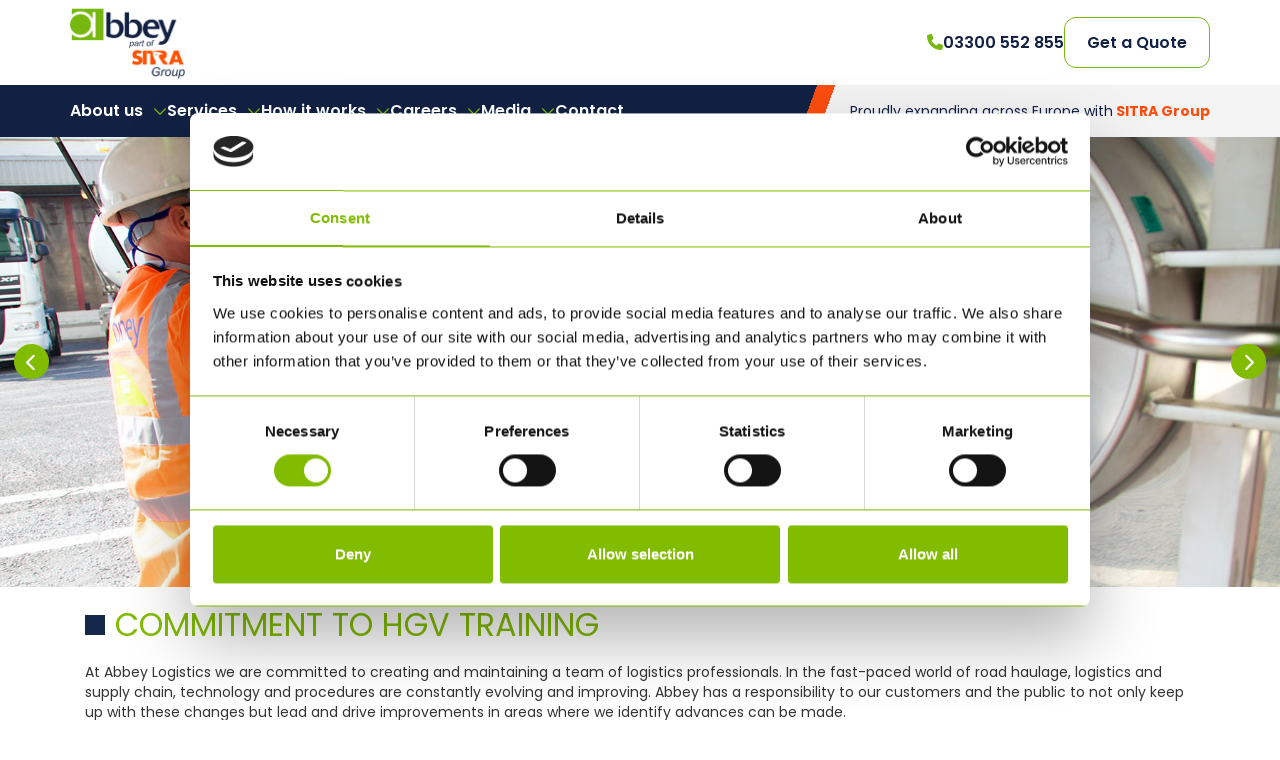

--- FILE ---
content_type: text/html; charset=UTF-8
request_url: https://www.abbeylogisticsgroup.com/about-us-bulk-tanker-logistics/commitment-to-training/
body_size: 14964
content:

<!doctype html>

<head dir="ltr" lang="en">

  <meta charset="UTF-8">
  <meta http-equiv="X-UA-Compatible" content="IE=edge,chrome=1">
  <meta name="viewport" content="width=device-width, initial-scale=1.0, maximum-scale=1.0, user-scalable=no">
  <title>Abbey Logistics committed to creating and maintaining a team of logistics professionals</title>
  <script type="text/javascript" data-cookieconsent="ignore">
	window.dataLayer = window.dataLayer || [];

	function gtag() {
		dataLayer.push(arguments);
	}

	gtag("consent", "default", {
		ad_personalization: "denied",
		ad_storage: "denied",
		ad_user_data: "denied",
		analytics_storage: "denied",
		functionality_storage: "denied",
		personalization_storage: "denied",
		security_storage: "granted",
		wait_for_update: 500,
	});
	gtag("set", "ads_data_redaction", true);
	</script>
<script type="text/javascript" data-cookieconsent="ignore">
		(function (w, d, s, l, i) {
		w[l] = w[l] || [];
		w[l].push({'gtm.start': new Date().getTime(), event: 'gtm.js'});
		var f = d.getElementsByTagName(s)[0], j = d.createElement(s), dl = l !== 'dataLayer' ? '&l=' + l : '';
		j.async = true;
		j.src = 'https://www.googletagmanager.com/gtm.js?id=' + i + dl;
		f.parentNode.insertBefore(j, f);
	})(
		window,
		document,
		'script',
		'dataLayer',
		'GTM-592TMB59'
	);
</script>
<script type="text/javascript"
		id="Cookiebot"
		src="https://consent.cookiebot.com/uc.js"
		data-implementation="wp"
		data-cbid="c778a1ae-efd6-4b9e-b108-009e22ed3ed6"
							data-blockingmode="auto"
	></script>
<meta name='robots' content='index, follow, max-image-preview:large, max-snippet:-1, max-video-preview:-1' />

	<!-- This site is optimized with the Yoast SEO plugin v26.7 - https://yoast.com/wordpress/plugins/seo/ -->
	<meta name="description" content="Our team of logistics professionals including drivers &amp; operational staff are trained to the highest standards with training refreshed regularly." />
	<link rel="canonical" href="https://www.abbeylogisticsgroup.com/about-us-bulk-tanker-logistics/commitment-to-training/" />
	<meta property="og:locale" content="en_GB" />
	<meta property="og:type" content="article" />
	<meta property="og:title" content="Abbey Logistics committed to creating and maintaining a team of logistics professionals" />
	<meta property="og:description" content="Our team of logistics professionals including drivers &amp; operational staff are trained to the highest standards with training refreshed regularly." />
	<meta property="og:url" content="https://www.abbeylogisticsgroup.com/about-us-bulk-tanker-logistics/commitment-to-training/" />
	<meta property="og:site_name" content="Abbey Logistics Group" />
	<meta property="article:modified_time" content="2019-11-29T10:05:13+00:00" />
	<meta property="og:image" content="https://www.abbeylogisticsgroup.com/wp-content/uploads/2017/02/about-us-training-01.jpg" />
	<meta property="og:image:width" content="1800" />
	<meta property="og:image:height" content="800" />
	<meta property="og:image:type" content="image/jpeg" />
	<meta name="twitter:card" content="summary_large_image" />
	<meta name="twitter:label1" content="Estimated reading time" />
	<meta name="twitter:data1" content="2 minutes" />
	<script type="application/ld+json" class="yoast-schema-graph">{"@context":"https://schema.org","@graph":[{"@type":"WebPage","@id":"https://www.abbeylogisticsgroup.com/about-us-bulk-tanker-logistics/commitment-to-training/","url":"https://www.abbeylogisticsgroup.com/about-us-bulk-tanker-logistics/commitment-to-training/","name":"Abbey Logistics committed to creating and maintaining a team of logistics professionals","isPartOf":{"@id":"https://www.abbeylogisticsgroup.com/#website"},"primaryImageOfPage":{"@id":"https://www.abbeylogisticsgroup.com/about-us-bulk-tanker-logistics/commitment-to-training/#primaryimage"},"image":{"@id":"https://www.abbeylogisticsgroup.com/about-us-bulk-tanker-logistics/commitment-to-training/#primaryimage"},"thumbnailUrl":"https://www.abbeylogisticsgroup.com/wp-content/uploads/2017/02/about-us-training-01.jpg","datePublished":"2017-02-07T15:06:40+00:00","dateModified":"2019-11-29T10:05:13+00:00","description":"Our team of logistics professionals including drivers & operational staff are trained to the highest standards with training refreshed regularly.","breadcrumb":{"@id":"https://www.abbeylogisticsgroup.com/about-us-bulk-tanker-logistics/commitment-to-training/#breadcrumb"},"inLanguage":"en-GB","potentialAction":[{"@type":"ReadAction","target":["https://www.abbeylogisticsgroup.com/about-us-bulk-tanker-logistics/commitment-to-training/"]}]},{"@type":"ImageObject","inLanguage":"en-GB","@id":"https://www.abbeylogisticsgroup.com/about-us-bulk-tanker-logistics/commitment-to-training/#primaryimage","url":"https://www.abbeylogisticsgroup.com/wp-content/uploads/2017/02/about-us-training-01.jpg","contentUrl":"https://www.abbeylogisticsgroup.com/wp-content/uploads/2017/02/about-us-training-01.jpg","width":1800,"height":800,"caption":"HGV Training"},{"@type":"BreadcrumbList","@id":"https://www.abbeylogisticsgroup.com/about-us-bulk-tanker-logistics/commitment-to-training/#breadcrumb","itemListElement":[{"@type":"ListItem","position":1,"name":"Home","item":"https://www.abbeylogisticsgroup.com/"},{"@type":"ListItem","position":2,"name":"About us","item":"https://www.abbeylogisticsgroup.com/about-us-bulk-tanker-logistics/"},{"@type":"ListItem","position":3,"name":"Commitment to HGV Training"}]},{"@type":"WebSite","@id":"https://www.abbeylogisticsgroup.com/#website","url":"https://www.abbeylogisticsgroup.com/","name":"Abbey Logistics Group","description":"...on the road to a greener future","potentialAction":[{"@type":"SearchAction","target":{"@type":"EntryPoint","urlTemplate":"https://www.abbeylogisticsgroup.com/?s={search_term_string}"},"query-input":{"@type":"PropertyValueSpecification","valueRequired":true,"valueName":"search_term_string"}}],"inLanguage":"en-GB"}]}</script>
	<!-- / Yoast SEO plugin. -->


<link rel='dns-prefetch' href='//js-eu1.hs-scripts.com' />
<link rel='dns-prefetch' href='//kit.fontawesome.com' />
<link rel='dns-prefetch' href='//maps.googleapis.com' />
<link rel='dns-prefetch' href='//cdn.jsdelivr.net' />
<link rel='dns-prefetch' href='//fonts.googleapis.com' />
<link rel="alternate" title="oEmbed (JSON)" type="application/json+oembed" href="https://www.abbeylogisticsgroup.com/wp-json/oembed/1.0/embed?url=https%3A%2F%2Fwww.abbeylogisticsgroup.com%2Fabout-us-bulk-tanker-logistics%2Fcommitment-to-training%2F" />
<link rel="alternate" title="oEmbed (XML)" type="text/xml+oembed" href="https://www.abbeylogisticsgroup.com/wp-json/oembed/1.0/embed?url=https%3A%2F%2Fwww.abbeylogisticsgroup.com%2Fabout-us-bulk-tanker-logistics%2Fcommitment-to-training%2F&#038;format=xml" />
		<!-- This site uses the Google Analytics by ExactMetrics plugin v8.11.1 - Using Analytics tracking - https://www.exactmetrics.com/ -->
							<script src="//www.googletagmanager.com/gtag/js?id=G-ZN87H2DBMN"  data-cfasync="false" data-wpfc-render="false" type="text/javascript" async></script>
			<script data-cfasync="false" data-wpfc-render="false" type="text/javascript">
				var em_version = '8.11.1';
				var em_track_user = true;
				var em_no_track_reason = '';
								var ExactMetricsDefaultLocations = {"page_location":"https:\/\/www.abbeylogisticsgroup.com\/about-us-bulk-tanker-logistics\/commitment-to-training\/"};
								if ( typeof ExactMetricsPrivacyGuardFilter === 'function' ) {
					var ExactMetricsLocations = (typeof ExactMetricsExcludeQuery === 'object') ? ExactMetricsPrivacyGuardFilter( ExactMetricsExcludeQuery ) : ExactMetricsPrivacyGuardFilter( ExactMetricsDefaultLocations );
				} else {
					var ExactMetricsLocations = (typeof ExactMetricsExcludeQuery === 'object') ? ExactMetricsExcludeQuery : ExactMetricsDefaultLocations;
				}

								var disableStrs = [
										'ga-disable-G-ZN87H2DBMN',
									];

				/* Function to detect opted out users */
				function __gtagTrackerIsOptedOut() {
					for (var index = 0; index < disableStrs.length; index++) {
						if (document.cookie.indexOf(disableStrs[index] + '=true') > -1) {
							return true;
						}
					}

					return false;
				}

				/* Disable tracking if the opt-out cookie exists. */
				if (__gtagTrackerIsOptedOut()) {
					for (var index = 0; index < disableStrs.length; index++) {
						window[disableStrs[index]] = true;
					}
				}

				/* Opt-out function */
				function __gtagTrackerOptout() {
					for (var index = 0; index < disableStrs.length; index++) {
						document.cookie = disableStrs[index] + '=true; expires=Thu, 31 Dec 2099 23:59:59 UTC; path=/';
						window[disableStrs[index]] = true;
					}
				}

				if ('undefined' === typeof gaOptout) {
					function gaOptout() {
						__gtagTrackerOptout();
					}
				}
								window.dataLayer = window.dataLayer || [];

				window.ExactMetricsDualTracker = {
					helpers: {},
					trackers: {},
				};
				if (em_track_user) {
					function __gtagDataLayer() {
						dataLayer.push(arguments);
					}

					function __gtagTracker(type, name, parameters) {
						if (!parameters) {
							parameters = {};
						}

						if (parameters.send_to) {
							__gtagDataLayer.apply(null, arguments);
							return;
						}

						if (type === 'event') {
														parameters.send_to = exactmetrics_frontend.v4_id;
							var hookName = name;
							if (typeof parameters['event_category'] !== 'undefined') {
								hookName = parameters['event_category'] + ':' + name;
							}

							if (typeof ExactMetricsDualTracker.trackers[hookName] !== 'undefined') {
								ExactMetricsDualTracker.trackers[hookName](parameters);
							} else {
								__gtagDataLayer('event', name, parameters);
							}
							
						} else {
							__gtagDataLayer.apply(null, arguments);
						}
					}

					__gtagTracker('js', new Date());
					__gtagTracker('set', {
						'developer_id.dNDMyYj': true,
											});
					if ( ExactMetricsLocations.page_location ) {
						__gtagTracker('set', ExactMetricsLocations);
					}
										__gtagTracker('config', 'G-ZN87H2DBMN', {"forceSSL":"true","link_attribution":"true"} );
										window.gtag = __gtagTracker;										(function () {
						/* https://developers.google.com/analytics/devguides/collection/analyticsjs/ */
						/* ga and __gaTracker compatibility shim. */
						var noopfn = function () {
							return null;
						};
						var newtracker = function () {
							return new Tracker();
						};
						var Tracker = function () {
							return null;
						};
						var p = Tracker.prototype;
						p.get = noopfn;
						p.set = noopfn;
						p.send = function () {
							var args = Array.prototype.slice.call(arguments);
							args.unshift('send');
							__gaTracker.apply(null, args);
						};
						var __gaTracker = function () {
							var len = arguments.length;
							if (len === 0) {
								return;
							}
							var f = arguments[len - 1];
							if (typeof f !== 'object' || f === null || typeof f.hitCallback !== 'function') {
								if ('send' === arguments[0]) {
									var hitConverted, hitObject = false, action;
									if ('event' === arguments[1]) {
										if ('undefined' !== typeof arguments[3]) {
											hitObject = {
												'eventAction': arguments[3],
												'eventCategory': arguments[2],
												'eventLabel': arguments[4],
												'value': arguments[5] ? arguments[5] : 1,
											}
										}
									}
									if ('pageview' === arguments[1]) {
										if ('undefined' !== typeof arguments[2]) {
											hitObject = {
												'eventAction': 'page_view',
												'page_path': arguments[2],
											}
										}
									}
									if (typeof arguments[2] === 'object') {
										hitObject = arguments[2];
									}
									if (typeof arguments[5] === 'object') {
										Object.assign(hitObject, arguments[5]);
									}
									if ('undefined' !== typeof arguments[1].hitType) {
										hitObject = arguments[1];
										if ('pageview' === hitObject.hitType) {
											hitObject.eventAction = 'page_view';
										}
									}
									if (hitObject) {
										action = 'timing' === arguments[1].hitType ? 'timing_complete' : hitObject.eventAction;
										hitConverted = mapArgs(hitObject);
										__gtagTracker('event', action, hitConverted);
									}
								}
								return;
							}

							function mapArgs(args) {
								var arg, hit = {};
								var gaMap = {
									'eventCategory': 'event_category',
									'eventAction': 'event_action',
									'eventLabel': 'event_label',
									'eventValue': 'event_value',
									'nonInteraction': 'non_interaction',
									'timingCategory': 'event_category',
									'timingVar': 'name',
									'timingValue': 'value',
									'timingLabel': 'event_label',
									'page': 'page_path',
									'location': 'page_location',
									'title': 'page_title',
									'referrer' : 'page_referrer',
								};
								for (arg in args) {
																		if (!(!args.hasOwnProperty(arg) || !gaMap.hasOwnProperty(arg))) {
										hit[gaMap[arg]] = args[arg];
									} else {
										hit[arg] = args[arg];
									}
								}
								return hit;
							}

							try {
								f.hitCallback();
							} catch (ex) {
							}
						};
						__gaTracker.create = newtracker;
						__gaTracker.getByName = newtracker;
						__gaTracker.getAll = function () {
							return [];
						};
						__gaTracker.remove = noopfn;
						__gaTracker.loaded = true;
						window['__gaTracker'] = __gaTracker;
					})();
									} else {
										console.log("");
					(function () {
						function __gtagTracker() {
							return null;
						}

						window['__gtagTracker'] = __gtagTracker;
						window['gtag'] = __gtagTracker;
					})();
									}
			</script>
							<!-- / Google Analytics by ExactMetrics -->
		<style id='wp-img-auto-sizes-contain-inline-css' type='text/css'>
img:is([sizes=auto i],[sizes^="auto," i]){contain-intrinsic-size:3000px 1500px}
/*# sourceURL=wp-img-auto-sizes-contain-inline-css */
</style>
<style id='wp-emoji-styles-inline-css' type='text/css'>

	img.wp-smiley, img.emoji {
		display: inline !important;
		border: none !important;
		box-shadow: none !important;
		height: 1em !important;
		width: 1em !important;
		margin: 0 0.07em !important;
		vertical-align: -0.1em !important;
		background: none !important;
		padding: 0 !important;
	}
/*# sourceURL=wp-emoji-styles-inline-css */
</style>
<style id='wp-block-library-inline-css' type='text/css'>
:root{--wp-block-synced-color:#7a00df;--wp-block-synced-color--rgb:122,0,223;--wp-bound-block-color:var(--wp-block-synced-color);--wp-editor-canvas-background:#ddd;--wp-admin-theme-color:#007cba;--wp-admin-theme-color--rgb:0,124,186;--wp-admin-theme-color-darker-10:#006ba1;--wp-admin-theme-color-darker-10--rgb:0,107,160.5;--wp-admin-theme-color-darker-20:#005a87;--wp-admin-theme-color-darker-20--rgb:0,90,135;--wp-admin-border-width-focus:2px}@media (min-resolution:192dpi){:root{--wp-admin-border-width-focus:1.5px}}.wp-element-button{cursor:pointer}:root .has-very-light-gray-background-color{background-color:#eee}:root .has-very-dark-gray-background-color{background-color:#313131}:root .has-very-light-gray-color{color:#eee}:root .has-very-dark-gray-color{color:#313131}:root .has-vivid-green-cyan-to-vivid-cyan-blue-gradient-background{background:linear-gradient(135deg,#00d084,#0693e3)}:root .has-purple-crush-gradient-background{background:linear-gradient(135deg,#34e2e4,#4721fb 50%,#ab1dfe)}:root .has-hazy-dawn-gradient-background{background:linear-gradient(135deg,#faaca8,#dad0ec)}:root .has-subdued-olive-gradient-background{background:linear-gradient(135deg,#fafae1,#67a671)}:root .has-atomic-cream-gradient-background{background:linear-gradient(135deg,#fdd79a,#004a59)}:root .has-nightshade-gradient-background{background:linear-gradient(135deg,#330968,#31cdcf)}:root .has-midnight-gradient-background{background:linear-gradient(135deg,#020381,#2874fc)}:root{--wp--preset--font-size--normal:16px;--wp--preset--font-size--huge:42px}.has-regular-font-size{font-size:1em}.has-larger-font-size{font-size:2.625em}.has-normal-font-size{font-size:var(--wp--preset--font-size--normal)}.has-huge-font-size{font-size:var(--wp--preset--font-size--huge)}.has-text-align-center{text-align:center}.has-text-align-left{text-align:left}.has-text-align-right{text-align:right}.has-fit-text{white-space:nowrap!important}#end-resizable-editor-section{display:none}.aligncenter{clear:both}.items-justified-left{justify-content:flex-start}.items-justified-center{justify-content:center}.items-justified-right{justify-content:flex-end}.items-justified-space-between{justify-content:space-between}.screen-reader-text{border:0;clip-path:inset(50%);height:1px;margin:-1px;overflow:hidden;padding:0;position:absolute;width:1px;word-wrap:normal!important}.screen-reader-text:focus{background-color:#ddd;clip-path:none;color:#444;display:block;font-size:1em;height:auto;left:5px;line-height:normal;padding:15px 23px 14px;text-decoration:none;top:5px;width:auto;z-index:100000}html :where(.has-border-color){border-style:solid}html :where([style*=border-top-color]){border-top-style:solid}html :where([style*=border-right-color]){border-right-style:solid}html :where([style*=border-bottom-color]){border-bottom-style:solid}html :where([style*=border-left-color]){border-left-style:solid}html :where([style*=border-width]){border-style:solid}html :where([style*=border-top-width]){border-top-style:solid}html :where([style*=border-right-width]){border-right-style:solid}html :where([style*=border-bottom-width]){border-bottom-style:solid}html :where([style*=border-left-width]){border-left-style:solid}html :where(img[class*=wp-image-]){height:auto;max-width:100%}:where(figure){margin:0 0 1em}html :where(.is-position-sticky){--wp-admin--admin-bar--position-offset:var(--wp-admin--admin-bar--height,0px)}@media screen and (max-width:600px){html :where(.is-position-sticky){--wp-admin--admin-bar--position-offset:0px}}

/*# sourceURL=wp-block-library-inline-css */
</style><style id='global-styles-inline-css' type='text/css'>
:root{--wp--preset--aspect-ratio--square: 1;--wp--preset--aspect-ratio--4-3: 4/3;--wp--preset--aspect-ratio--3-4: 3/4;--wp--preset--aspect-ratio--3-2: 3/2;--wp--preset--aspect-ratio--2-3: 2/3;--wp--preset--aspect-ratio--16-9: 16/9;--wp--preset--aspect-ratio--9-16: 9/16;--wp--preset--color--black: #000000;--wp--preset--color--cyan-bluish-gray: #abb8c3;--wp--preset--color--white: #ffffff;--wp--preset--color--pale-pink: #f78da7;--wp--preset--color--vivid-red: #cf2e2e;--wp--preset--color--luminous-vivid-orange: #ff6900;--wp--preset--color--luminous-vivid-amber: #fcb900;--wp--preset--color--light-green-cyan: #7bdcb5;--wp--preset--color--vivid-green-cyan: #00d084;--wp--preset--color--pale-cyan-blue: #8ed1fc;--wp--preset--color--vivid-cyan-blue: #0693e3;--wp--preset--color--vivid-purple: #9b51e0;--wp--preset--gradient--vivid-cyan-blue-to-vivid-purple: linear-gradient(135deg,rgb(6,147,227) 0%,rgb(155,81,224) 100%);--wp--preset--gradient--light-green-cyan-to-vivid-green-cyan: linear-gradient(135deg,rgb(122,220,180) 0%,rgb(0,208,130) 100%);--wp--preset--gradient--luminous-vivid-amber-to-luminous-vivid-orange: linear-gradient(135deg,rgb(252,185,0) 0%,rgb(255,105,0) 100%);--wp--preset--gradient--luminous-vivid-orange-to-vivid-red: linear-gradient(135deg,rgb(255,105,0) 0%,rgb(207,46,46) 100%);--wp--preset--gradient--very-light-gray-to-cyan-bluish-gray: linear-gradient(135deg,rgb(238,238,238) 0%,rgb(169,184,195) 100%);--wp--preset--gradient--cool-to-warm-spectrum: linear-gradient(135deg,rgb(74,234,220) 0%,rgb(151,120,209) 20%,rgb(207,42,186) 40%,rgb(238,44,130) 60%,rgb(251,105,98) 80%,rgb(254,248,76) 100%);--wp--preset--gradient--blush-light-purple: linear-gradient(135deg,rgb(255,206,236) 0%,rgb(152,150,240) 100%);--wp--preset--gradient--blush-bordeaux: linear-gradient(135deg,rgb(254,205,165) 0%,rgb(254,45,45) 50%,rgb(107,0,62) 100%);--wp--preset--gradient--luminous-dusk: linear-gradient(135deg,rgb(255,203,112) 0%,rgb(199,81,192) 50%,rgb(65,88,208) 100%);--wp--preset--gradient--pale-ocean: linear-gradient(135deg,rgb(255,245,203) 0%,rgb(182,227,212) 50%,rgb(51,167,181) 100%);--wp--preset--gradient--electric-grass: linear-gradient(135deg,rgb(202,248,128) 0%,rgb(113,206,126) 100%);--wp--preset--gradient--midnight: linear-gradient(135deg,rgb(2,3,129) 0%,rgb(40,116,252) 100%);--wp--preset--font-size--small: 13px;--wp--preset--font-size--medium: 20px;--wp--preset--font-size--large: 36px;--wp--preset--font-size--x-large: 42px;--wp--preset--spacing--20: 0.44rem;--wp--preset--spacing--30: 0.67rem;--wp--preset--spacing--40: 1rem;--wp--preset--spacing--50: 1.5rem;--wp--preset--spacing--60: 2.25rem;--wp--preset--spacing--70: 3.38rem;--wp--preset--spacing--80: 5.06rem;--wp--preset--shadow--natural: 6px 6px 9px rgba(0, 0, 0, 0.2);--wp--preset--shadow--deep: 12px 12px 50px rgba(0, 0, 0, 0.4);--wp--preset--shadow--sharp: 6px 6px 0px rgba(0, 0, 0, 0.2);--wp--preset--shadow--outlined: 6px 6px 0px -3px rgb(255, 255, 255), 6px 6px rgb(0, 0, 0);--wp--preset--shadow--crisp: 6px 6px 0px rgb(0, 0, 0);}:where(.is-layout-flex){gap: 0.5em;}:where(.is-layout-grid){gap: 0.5em;}body .is-layout-flex{display: flex;}.is-layout-flex{flex-wrap: wrap;align-items: center;}.is-layout-flex > :is(*, div){margin: 0;}body .is-layout-grid{display: grid;}.is-layout-grid > :is(*, div){margin: 0;}:where(.wp-block-columns.is-layout-flex){gap: 2em;}:where(.wp-block-columns.is-layout-grid){gap: 2em;}:where(.wp-block-post-template.is-layout-flex){gap: 1.25em;}:where(.wp-block-post-template.is-layout-grid){gap: 1.25em;}.has-black-color{color: var(--wp--preset--color--black) !important;}.has-cyan-bluish-gray-color{color: var(--wp--preset--color--cyan-bluish-gray) !important;}.has-white-color{color: var(--wp--preset--color--white) !important;}.has-pale-pink-color{color: var(--wp--preset--color--pale-pink) !important;}.has-vivid-red-color{color: var(--wp--preset--color--vivid-red) !important;}.has-luminous-vivid-orange-color{color: var(--wp--preset--color--luminous-vivid-orange) !important;}.has-luminous-vivid-amber-color{color: var(--wp--preset--color--luminous-vivid-amber) !important;}.has-light-green-cyan-color{color: var(--wp--preset--color--light-green-cyan) !important;}.has-vivid-green-cyan-color{color: var(--wp--preset--color--vivid-green-cyan) !important;}.has-pale-cyan-blue-color{color: var(--wp--preset--color--pale-cyan-blue) !important;}.has-vivid-cyan-blue-color{color: var(--wp--preset--color--vivid-cyan-blue) !important;}.has-vivid-purple-color{color: var(--wp--preset--color--vivid-purple) !important;}.has-black-background-color{background-color: var(--wp--preset--color--black) !important;}.has-cyan-bluish-gray-background-color{background-color: var(--wp--preset--color--cyan-bluish-gray) !important;}.has-white-background-color{background-color: var(--wp--preset--color--white) !important;}.has-pale-pink-background-color{background-color: var(--wp--preset--color--pale-pink) !important;}.has-vivid-red-background-color{background-color: var(--wp--preset--color--vivid-red) !important;}.has-luminous-vivid-orange-background-color{background-color: var(--wp--preset--color--luminous-vivid-orange) !important;}.has-luminous-vivid-amber-background-color{background-color: var(--wp--preset--color--luminous-vivid-amber) !important;}.has-light-green-cyan-background-color{background-color: var(--wp--preset--color--light-green-cyan) !important;}.has-vivid-green-cyan-background-color{background-color: var(--wp--preset--color--vivid-green-cyan) !important;}.has-pale-cyan-blue-background-color{background-color: var(--wp--preset--color--pale-cyan-blue) !important;}.has-vivid-cyan-blue-background-color{background-color: var(--wp--preset--color--vivid-cyan-blue) !important;}.has-vivid-purple-background-color{background-color: var(--wp--preset--color--vivid-purple) !important;}.has-black-border-color{border-color: var(--wp--preset--color--black) !important;}.has-cyan-bluish-gray-border-color{border-color: var(--wp--preset--color--cyan-bluish-gray) !important;}.has-white-border-color{border-color: var(--wp--preset--color--white) !important;}.has-pale-pink-border-color{border-color: var(--wp--preset--color--pale-pink) !important;}.has-vivid-red-border-color{border-color: var(--wp--preset--color--vivid-red) !important;}.has-luminous-vivid-orange-border-color{border-color: var(--wp--preset--color--luminous-vivid-orange) !important;}.has-luminous-vivid-amber-border-color{border-color: var(--wp--preset--color--luminous-vivid-amber) !important;}.has-light-green-cyan-border-color{border-color: var(--wp--preset--color--light-green-cyan) !important;}.has-vivid-green-cyan-border-color{border-color: var(--wp--preset--color--vivid-green-cyan) !important;}.has-pale-cyan-blue-border-color{border-color: var(--wp--preset--color--pale-cyan-blue) !important;}.has-vivid-cyan-blue-border-color{border-color: var(--wp--preset--color--vivid-cyan-blue) !important;}.has-vivid-purple-border-color{border-color: var(--wp--preset--color--vivid-purple) !important;}.has-vivid-cyan-blue-to-vivid-purple-gradient-background{background: var(--wp--preset--gradient--vivid-cyan-blue-to-vivid-purple) !important;}.has-light-green-cyan-to-vivid-green-cyan-gradient-background{background: var(--wp--preset--gradient--light-green-cyan-to-vivid-green-cyan) !important;}.has-luminous-vivid-amber-to-luminous-vivid-orange-gradient-background{background: var(--wp--preset--gradient--luminous-vivid-amber-to-luminous-vivid-orange) !important;}.has-luminous-vivid-orange-to-vivid-red-gradient-background{background: var(--wp--preset--gradient--luminous-vivid-orange-to-vivid-red) !important;}.has-very-light-gray-to-cyan-bluish-gray-gradient-background{background: var(--wp--preset--gradient--very-light-gray-to-cyan-bluish-gray) !important;}.has-cool-to-warm-spectrum-gradient-background{background: var(--wp--preset--gradient--cool-to-warm-spectrum) !important;}.has-blush-light-purple-gradient-background{background: var(--wp--preset--gradient--blush-light-purple) !important;}.has-blush-bordeaux-gradient-background{background: var(--wp--preset--gradient--blush-bordeaux) !important;}.has-luminous-dusk-gradient-background{background: var(--wp--preset--gradient--luminous-dusk) !important;}.has-pale-ocean-gradient-background{background: var(--wp--preset--gradient--pale-ocean) !important;}.has-electric-grass-gradient-background{background: var(--wp--preset--gradient--electric-grass) !important;}.has-midnight-gradient-background{background: var(--wp--preset--gradient--midnight) !important;}.has-small-font-size{font-size: var(--wp--preset--font-size--small) !important;}.has-medium-font-size{font-size: var(--wp--preset--font-size--medium) !important;}.has-large-font-size{font-size: var(--wp--preset--font-size--large) !important;}.has-x-large-font-size{font-size: var(--wp--preset--font-size--x-large) !important;}
/*# sourceURL=global-styles-inline-css */
</style>

<style id='classic-theme-styles-inline-css' type='text/css'>
/*! This file is auto-generated */
.wp-block-button__link{color:#fff;background-color:#32373c;border-radius:9999px;box-shadow:none;text-decoration:none;padding:calc(.667em + 2px) calc(1.333em + 2px);font-size:1.125em}.wp-block-file__button{background:#32373c;color:#fff;text-decoration:none}
/*# sourceURL=/wp-includes/css/classic-themes.min.css */
</style>
<link rel='stylesheet' id='wp-components-css' href='https://www.abbeylogisticsgroup.com/wp-includes/css/dist/components/style.min.css?ver=6.9' type='text/css' media='all' />
<link rel='stylesheet' id='wp-preferences-css' href='https://www.abbeylogisticsgroup.com/wp-includes/css/dist/preferences/style.min.css?ver=6.9' type='text/css' media='all' />
<link rel='stylesheet' id='wp-block-editor-css' href='https://www.abbeylogisticsgroup.com/wp-includes/css/dist/block-editor/style.min.css?ver=6.9' type='text/css' media='all' />
<link rel='stylesheet' id='popup-maker-block-library-style-css' href='https://www.abbeylogisticsgroup.com/wp-content/plugins/popup-maker/dist/packages/block-library-style.css?ver=dbea705cfafe089d65f1' type='text/css' media='all' />
<link rel='stylesheet' id='bs-css-css' href='https://www.abbeylogisticsgroup.com/wp-content/themes/abbeylogistics/assets/css/vendor/bootstrap.min.css?ver=6.9' type='text/css' media='all' />
<link rel='stylesheet' id='main-css-css' href='https://www.abbeylogisticsgroup.com/wp-content/themes/abbeylogistics/style.css?ver=1.7.1' type='text/css' media='' />
<link rel='stylesheet' id='gulp-css-css' href='https://www.abbeylogisticsgroup.com/wp-content/themes/abbeylogistics/style.min.css?ver=1761143345' type='text/css' media='all' />
<link rel='stylesheet' id='google-fonts-css' href='https://fonts.googleapis.com/css2?family=Poppins:wght@400;500;600;700&#038;display=swap' type='text/css' media='all' />
<link rel='stylesheet' id='slick-css' href='https://cdn.jsdelivr.net/npm/slick-carousel@1.8.1/slick/slick.css?ver=1.8.1' type='text/css' media='all' />
<link rel='stylesheet' id='slick-theme-css' href='https://cdn.jsdelivr.net/npm/slick-carousel@1.8.1/slick/slick-theme.css?ver=1.8.1' type='text/css' media='all' />
<link rel='stylesheet' id='rvm_jvectormap_css-css' href='https://www.abbeylogisticsgroup.com/wp-content/plugins/responsive-vector-maps/css/jquery-jvectormap-2.0.4.css?ver=6.9' type='text/css' media='all' />
<link rel='stylesheet' id='rvm_general_css-css' href='https://www.abbeylogisticsgroup.com/wp-content/plugins/responsive-vector-maps/css/rvm_general.css?ver=1.1' type='text/css' media='all' />
<script type="text/javascript" src="https://www.abbeylogisticsgroup.com/wp-content/plugins/google-analytics-dashboard-for-wp/assets/js/frontend-gtag.min.js?ver=8.11.1" id="exactmetrics-frontend-script-js" async="async" data-wp-strategy="async"></script>
<script data-cfasync="false" data-wpfc-render="false" type="text/javascript" id='exactmetrics-frontend-script-js-extra'>/* <![CDATA[ */
var exactmetrics_frontend = {"js_events_tracking":"true","download_extensions":"doc,pdf,ppt,zip,xls,docx,pptx,xlsx","inbound_paths":"[]","home_url":"https:\/\/www.abbeylogisticsgroup.com","hash_tracking":"false","v4_id":"G-ZN87H2DBMN"};/* ]]> */
</script>
<script type="text/javascript" src="https://www.abbeylogisticsgroup.com/wp-content/themes/abbeylogistics/assets/js/vendor/jquery.js" id="jquery-js"></script>
<script type="text/javascript" src="https://www.abbeylogisticsgroup.com/wp-content/plugins/responsive-vector-maps/js/regions-data/jquery-jvectormap-2.0.3.min.js?ver=2.0.3" id="rvm_jquery-jvectormap-js-js"></script>
<script type="text/javascript" src="https://kit.fontawesome.com/e794c55ffa.js?ver=6.9" id="fontawesome-js"></script>
<link rel="https://api.w.org/" href="https://www.abbeylogisticsgroup.com/wp-json/" /><link rel="alternate" title="JSON" type="application/json" href="https://www.abbeylogisticsgroup.com/wp-json/wp/v2/pages/235" /><script type="text/javascript" src="https://secure.leadforensics.com/js/122246.js" ></script>
<noscript><img alt="" src="https://secure.leadforensics.com/122246.png" style="display:none;" /></noscript>			<!-- DO NOT COPY THIS SNIPPET! Start of Page Analytics Tracking for HubSpot WordPress plugin v11.3.37-->
			<script class="hsq-set-content-id" data-content-id="standard-page">
				var _hsq = _hsq || [];
				_hsq.push(["setContentType", "standard-page"]);
			</script>
			<!-- DO NOT COPY THIS SNIPPET! End of Page Analytics Tracking for HubSpot WordPress plugin -->
					<style type="text/css" id="wp-custom-css">
			.page-id-7023{
	.main-img{
		max-height: 280px
	}
}		</style>
		  <link href="https://fonts.googleapis.com/css?family=Lato:300,400,700,900" rel="stylesheet">

  <!-- Hotjar Tracking Code for https://www.abbeylogisticsgroup.com -->
  <script>
    (function(h, o, t, j, a, r) {
      h.hj = h.hj || function() {
        (h.hj.q = h.hj.q || []).push(arguments)
      };
      h._hjSettings = {
        hjid: 2696982,
        hjsv: 6
      };
      a = o.getElementsByTagName('head')[0];
      r = o.createElement('script');
      r.async = 1;
      r.src = t + h._hjSettings.hjid + j + h._hjSettings.hjsv;
      a.appendChild(r);
    })(window, document, 'https://static.hotjar.com/c/hotjar-', '.js?sv=');
  </script>

  <!-- Google Tag Manager -->
  <script>
    (function(w, d, s, l, i) {
      w[l] = w[l] || [];
      w[l].push({
        'gtm.start': new Date().getTime(),
        event: 'gtm.js'
      });
      var f = d.getElementsByTagName(s)[0],
        j = d.createElement(s),
        dl = l != 'dataLayer' ? '&l=' + l : '';
      j.async = true;
      j.src =
        'https://www.googletagmanager.com/gtm.js?id=' + i + dl;
      f.parentNode.insertBefore(j, f);
    })(window, document, 'script', 'dataLayer', 'GTM-592TMB59');
  </script>
  <!-- End Google Tag Manager -->
</head>

<body id="page-top page-commitment-to-training" class="wp-singular page-template-default page page-id-235 page-child parent-pageid-179 wp-theme-abbeylogistics">

  <header class="header">
    
<nav class="topnav wrapper">
    <div class="topnav__left">
        <a class="topnav__left__logo" href="https://www.abbeylogisticsgroup.com/">
            <img src="https://www.abbeylogisticsgroup.com/wp-content/uploads/2025/10/abbey-logistics-group-sitra-logo.png" alt="">
        </a>
    </div>
    <div class="topnav__right">
                    <a href="tel:03300 552 855" class="topnav__right__phone"><i class="fa-solid fa-phone"></i>03300 552 855</a>
                <div class="topnav__right__buttons">
                            <a href="https://www.abbeylogisticsgroup.com/transport-quote/" class="topnav__right__contact abb-btn abb-btn--primary-outline">
                    <span>Get a Quote</span>
                    <span>Get a Quote</span>
                </a>
                        <div class="topnav__right__buttons__burger">
                <span class="line"></span>
                <span class="line"></span>
                <span class="line"></span>
            </div>
        </div>
    </div>
</nav>    <nav class="website-navigation">
    <div class="wrapper desktop">
        <menu class="website-navigation__left">
            <ul id="menu-main-nav" class="website-navigation__left__menu"><li id="menu-item-184" class="menu-item menu-item-type-post_type menu-item-object-page current-page-ancestor current-menu-ancestor current-menu-parent current-page-parent current_page_parent current_page_ancestor menu-item-has-children menu-item-184 dropdown"><a title="About us" href="https://www.abbeylogisticsgroup.com/about-us-bulk-tanker-logistics/" class="dropdown-toggle">About us <i class="fa-sharp fa-regular fa-chevron-down"></i></a>
<ul role="menu" class="dropdown-menu">
	<li id="menu-item-269" class="menu-item menu-item-type-post_type menu-item-object-page current-page-ancestor current-page-parent menu-item-269"><a title="About Abbey" href="https://www.abbeylogisticsgroup.com/about-us-bulk-tanker-logistics/">About Abbey</a></li>
	<li id="menu-item-196" class="menu-item menu-item-type-post_type menu-item-object-page menu-item-196"><a title="Meet the Team" href="https://www.abbeylogisticsgroup.com/team/">Meet the Team</a></li>
	<li id="menu-item-267" class="menu-item menu-item-type-post_type menu-item-object-page menu-item-267"><a title="Logistics Awards" href="https://www.abbeylogisticsgroup.com/about-us-bulk-tanker-logistics/logistics-award/">Logistics Awards</a></li>
	<li id="menu-item-268" class="menu-item menu-item-type-post_type menu-item-object-page current-menu-item page_item page-item-235 current_page_item menu-item-268 active"><a title="Commitment to HGV Training" href="https://www.abbeylogisticsgroup.com/about-us-bulk-tanker-logistics/commitment-to-training/">Commitment to HGV Training</a></li>
	<li id="menu-item-597" class="menu-item menu-item-type-post_type menu-item-object-page menu-item-597"><a title="Road Transport and Logistics Accreditations and Certifications" href="https://www.abbeylogisticsgroup.com/logistics-accreditation/">Road Transport and Logistics Accreditations and Certifications</a></li>
</ul>
</li>
<li id="menu-item-191" class="menu-item menu-item-type-post_type menu-item-object-page menu-item-has-children menu-item-191 dropdown"><a title="Services" href="https://www.abbeylogisticsgroup.com/our-services/" class="dropdown-toggle">Services <i class="fa-sharp fa-regular fa-chevron-down"></i></a>
<ul role="menu" class="dropdown-menu">
	<li id="menu-item-7209" class="menu-item menu-item-type-custom menu-item-object-custom menu-item-has-children menu-item-7209 dropdown-submenu"><a title="Transport Solutions" href="#" class="dropdown-toggle dropdown-toggle-sub">Transport Solutions <i class="fa-sharp fa-regular fa-chevron-right"></i></a>
	<ul role="menu" class="dropdown-menu dropdown-sub-menu depth-1">
		<li id="menu-item-7210" class="menu-item menu-item-type-custom menu-item-object-custom menu-item-7210"><a title="Bulk Powders Road Transport" href="/our-services/bulk-powders/">Bulk Powders Road Transport</a></li>
		<li id="menu-item-7211" class="menu-item menu-item-type-custom menu-item-object-custom menu-item-7211"><a title="Liquids Road Transport" href="/our-services/liquid-road-tankers/">Liquids Road Transport</a></li>
		<li id="menu-item-7212" class="menu-item menu-item-type-custom menu-item-object-custom menu-item-7212"><a title="Liquid Animal Feed Tankers" href="/our-services/liquid-animal-feed-transport/">Liquid Animal Feed Tankers</a></li>
	</ul>
</li>
	<li id="menu-item-7213" class="menu-item menu-item-type-custom menu-item-object-custom menu-item-has-children menu-item-7213 dropdown-submenu"><a title="Support Services" href="#" class="dropdown-toggle dropdown-toggle-sub">Support Services <i class="fa-sharp fa-regular fa-chevron-right"></i></a>
	<ul role="menu" class="dropdown-menu dropdown-sub-menu depth-1">
		<li id="menu-item-7214" class="menu-item menu-item-type-custom menu-item-object-custom menu-item-7214"><a title="Warehousing" href="/our-services/warehousing/">Warehousing</a></li>
		<li id="menu-item-7215" class="menu-item menu-item-type-custom menu-item-object-custom menu-item-7215"><a title="Tank Container Services" href="/our-services/widnes-tank-container-services/">Tank Container Services</a></li>
		<li id="menu-item-7216" class="menu-item menu-item-type-custom menu-item-object-custom menu-item-7216"><a title="Nationwide Silo Evacuation Services" href="/nationwide-silo-evacuation-services/">Nationwide Silo Evacuation Services</a></li>
		<li id="menu-item-7217" class="menu-item menu-item-type-custom menu-item-object-custom menu-item-7217"><a title="Material Handling" href="/our-services/warehousing/bag-to-bulk-handling/">Material Handling</a></li>
		<li id="menu-item-7218" class="menu-item menu-item-type-custom menu-item-object-custom menu-item-7218"><a title="Tank Wash Cleaning" href="/our-services/tank-wash-cleaning-stations/">Tank Wash Cleaning</a></li>
	</ul>
</li>
	<li id="menu-item-7219" class="menu-item menu-item-type-custom menu-item-object-custom menu-item-7219"><a title="International Coverage" href="/road-tanker-network/">International Coverage</a></li>
	<li id="menu-item-7220" class="menu-item menu-item-type-custom menu-item-object-custom menu-item-7220"><a title="End To End Logistics" href="/our-services/end-to-end-logistics/">End To End Logistics</a></li>
	<li id="menu-item-7221" class="menu-item menu-item-type-custom menu-item-object-custom menu-item-7221"><a title="View All Services" href="/our-services/">View All Services</a></li>
</ul>
</li>
<li id="menu-item-7222" class="menu-item menu-item-type-custom menu-item-object-custom menu-item-has-children menu-item-7222 dropdown"><a title="How it works" href="https://www.abbeylogisticsgroup.com/approach-bulk-haulage-logistics/" class="dropdown-toggle">How it works <i class="fa-sharp fa-regular fa-chevron-down"></i></a>
<ul role="menu" class="dropdown-menu">
	<li id="menu-item-7223" class="menu-item menu-item-type-post_type menu-item-object-page menu-item-7223"><a title="Our Approach – Why We’re Different" href="https://www.abbeylogisticsgroup.com/approach-bulk-haulage-logistics/">Our Approach – Why We’re Different</a></li>
	<li id="menu-item-7224" class="menu-item menu-item-type-post_type menu-item-object-page menu-item-7224"><a title="Road Tanker Safety" href="https://www.abbeylogisticsgroup.com/approach-bulk-haulage-logistics/safety-food-logistics/">Road Tanker Safety</a></li>
	<li id="menu-item-7225" class="menu-item menu-item-type-post_type menu-item-object-page menu-item-7225"><a title="Environmental responsibility" href="https://www.abbeylogisticsgroup.com/approach-bulk-haulage-logistics/environmental-gas-powered-trucks/">Environmental responsibility</a></li>
	<li id="menu-item-7226" class="menu-item menu-item-type-post_type menu-item-object-page menu-item-7226"><a title="Adding Value to Road Tanker Haulage" href="https://www.abbeylogisticsgroup.com/approach-bulk-haulage-logistics/road-tanker-haulage/">Adding Value to Road Tanker Haulage</a></li>
	<li id="menu-item-7227" class="menu-item menu-item-type-post_type menu-item-object-page menu-item-7227"><a title="Logistics Quality" href="https://www.abbeylogisticsgroup.com/approach-bulk-haulage-logistics/quality/">Logistics Quality</a></li>
</ul>
</li>
<li id="menu-item-7228" class="menu-item menu-item-type-custom menu-item-object-custom menu-item-has-children menu-item-7228 dropdown"><a title="Careers" href="/vacancies/" class="dropdown-toggle">Careers <i class="fa-sharp fa-regular fa-chevron-down"></i></a>
<ul role="menu" class="dropdown-menu">
	<li id="menu-item-7229" class="menu-item menu-item-type-custom menu-item-object-custom menu-item-7229"><a title="Careers" href="/vacancies/">Careers</a></li>
	<li id="menu-item-7230" class="menu-item menu-item-type-post_type menu-item-object-page menu-item-7230"><a title="Benefits of Being An HGV Driver" href="https://www.abbeylogisticsgroup.com/careers/hgv-driver-benefits/">Benefits of Being An HGV Driver</a></li>
	<li id="menu-item-7231" class="menu-item menu-item-type-post_type menu-item-object-page menu-item-7231"><a title="Think Logistics" href="https://www.abbeylogisticsgroup.com/think-logistics/">Think Logistics</a></li>
	<li id="menu-item-7232" class="menu-item menu-item-type-post_type menu-item-object-page menu-item-7232"><a title="Drivers Week" href="https://www.abbeylogisticsgroup.com/drivers-week/">Drivers Week</a></li>
</ul>
</li>
<li id="menu-item-7233" class="menu-item menu-item-type-post_type menu-item-object-page menu-item-has-children menu-item-7233 dropdown"><a title="Media" href="https://www.abbeylogisticsgroup.com/news/" class="dropdown-toggle">Media <i class="fa-sharp fa-regular fa-chevron-down"></i></a>
<ul role="menu" class="dropdown-menu">
	<li id="menu-item-7234" class="menu-item menu-item-type-custom menu-item-object-custom menu-item-7234"><a title="Latest News" href="/news">Latest News</a></li>
	<li id="menu-item-7235" class="menu-item menu-item-type-post_type menu-item-object-page menu-item-7235"><a title="The Abbey Magazine" href="https://www.abbeylogisticsgroup.com/the-abbey-magazine-transport-logistics-news/">The Abbey Magazine</a></li>
</ul>
</li>
<li id="menu-item-7236" class="menu-item menu-item-type-post_type menu-item-object-page menu-item-7236"><a title="Contact" href="https://www.abbeylogisticsgroup.com/contact-us/">Contact</a></li>
</ul>        </menu>
        <div class="website-navigation__right">
            <div class="website-navigation__right__bg"></div>
            <p><a href="https://www.sitra-group.com/en">Proudly expanding across Europe with<strong>&nbsp;SITRA Group</strong></a></p>
        </div>
    </div>

    <div class="website-navigation__mobile wrapper">
        <menu class="website-navigation__mobile__menu">
            <ul id="menu-main-nav-1" class="website-navigation__mobile__menu__list"><li class="menu-item menu-item-type-post_type menu-item-object-page current-page-ancestor current-menu-ancestor current-menu-parent current-page-parent current_page_parent current_page_ancestor menu-item-has-children menu-item-184 dropdown"><a title="About us" href="https://www.abbeylogisticsgroup.com/about-us-bulk-tanker-logistics/" class="dropdown-toggle">About us <i class="fa-sharp fa-regular fa-chevron-down"></i></a>
<ul role="menu" class="dropdown-menu">
	<li class="menu-item menu-item-type-post_type menu-item-object-page current-page-ancestor current-page-parent menu-item-269"><a title="About Abbey" href="https://www.abbeylogisticsgroup.com/about-us-bulk-tanker-logistics/">About Abbey</a></li>
	<li class="menu-item menu-item-type-post_type menu-item-object-page menu-item-196"><a title="Meet the Team" href="https://www.abbeylogisticsgroup.com/team/">Meet the Team</a></li>
	<li class="menu-item menu-item-type-post_type menu-item-object-page menu-item-267"><a title="Logistics Awards" href="https://www.abbeylogisticsgroup.com/about-us-bulk-tanker-logistics/logistics-award/">Logistics Awards</a></li>
	<li class="menu-item menu-item-type-post_type menu-item-object-page current-menu-item page_item page-item-235 current_page_item menu-item-268 active"><a title="Commitment to HGV Training" href="https://www.abbeylogisticsgroup.com/about-us-bulk-tanker-logistics/commitment-to-training/">Commitment to HGV Training</a></li>
	<li class="menu-item menu-item-type-post_type menu-item-object-page menu-item-597"><a title="Road Transport and Logistics Accreditations and Certifications" href="https://www.abbeylogisticsgroup.com/logistics-accreditation/">Road Transport and Logistics Accreditations and Certifications</a></li>
</ul>
</li>
<li class="menu-item menu-item-type-post_type menu-item-object-page menu-item-has-children menu-item-191 dropdown"><a title="Services" href="https://www.abbeylogisticsgroup.com/our-services/" class="dropdown-toggle">Services <i class="fa-sharp fa-regular fa-chevron-down"></i></a>
<ul role="menu" class="dropdown-menu">
	<li class="menu-item menu-item-type-custom menu-item-object-custom menu-item-has-children menu-item-7209 dropdown-submenu"><a title="Transport Solutions" href="#" class="dropdown-toggle dropdown-toggle-sub">Transport Solutions <i class="fa-sharp fa-regular fa-chevron-right"></i></a>
	<ul role="menu" class="dropdown-menu dropdown-sub-menu depth-1">
		<li class="menu-item menu-item-type-custom menu-item-object-custom menu-item-7210"><a title="Bulk Powders Road Transport" href="/our-services/bulk-powders/">Bulk Powders Road Transport</a></li>
		<li class="menu-item menu-item-type-custom menu-item-object-custom menu-item-7211"><a title="Liquids Road Transport" href="/our-services/liquid-road-tankers/">Liquids Road Transport</a></li>
		<li class="menu-item menu-item-type-custom menu-item-object-custom menu-item-7212"><a title="Liquid Animal Feed Tankers" href="/our-services/liquid-animal-feed-transport/">Liquid Animal Feed Tankers</a></li>
	</ul>
</li>
	<li class="menu-item menu-item-type-custom menu-item-object-custom menu-item-has-children menu-item-7213 dropdown-submenu"><a title="Support Services" href="#" class="dropdown-toggle dropdown-toggle-sub">Support Services <i class="fa-sharp fa-regular fa-chevron-right"></i></a>
	<ul role="menu" class="dropdown-menu dropdown-sub-menu depth-1">
		<li class="menu-item menu-item-type-custom menu-item-object-custom menu-item-7214"><a title="Warehousing" href="/our-services/warehousing/">Warehousing</a></li>
		<li class="menu-item menu-item-type-custom menu-item-object-custom menu-item-7215"><a title="Tank Container Services" href="/our-services/widnes-tank-container-services/">Tank Container Services</a></li>
		<li class="menu-item menu-item-type-custom menu-item-object-custom menu-item-7216"><a title="Nationwide Silo Evacuation Services" href="/nationwide-silo-evacuation-services/">Nationwide Silo Evacuation Services</a></li>
		<li class="menu-item menu-item-type-custom menu-item-object-custom menu-item-7217"><a title="Material Handling" href="/our-services/warehousing/bag-to-bulk-handling/">Material Handling</a></li>
		<li class="menu-item menu-item-type-custom menu-item-object-custom menu-item-7218"><a title="Tank Wash Cleaning" href="/our-services/tank-wash-cleaning-stations/">Tank Wash Cleaning</a></li>
	</ul>
</li>
	<li class="menu-item menu-item-type-custom menu-item-object-custom menu-item-7219"><a title="International Coverage" href="/road-tanker-network/">International Coverage</a></li>
	<li class="menu-item menu-item-type-custom menu-item-object-custom menu-item-7220"><a title="End To End Logistics" href="/our-services/end-to-end-logistics/">End To End Logistics</a></li>
	<li class="menu-item menu-item-type-custom menu-item-object-custom menu-item-7221"><a title="View All Services" href="/our-services/">View All Services</a></li>
</ul>
</li>
<li class="menu-item menu-item-type-custom menu-item-object-custom menu-item-has-children menu-item-7222 dropdown"><a title="How it works" href="https://www.abbeylogisticsgroup.com/approach-bulk-haulage-logistics/" class="dropdown-toggle">How it works <i class="fa-sharp fa-regular fa-chevron-down"></i></a>
<ul role="menu" class="dropdown-menu">
	<li class="menu-item menu-item-type-post_type menu-item-object-page menu-item-7223"><a title="Our Approach – Why We’re Different" href="https://www.abbeylogisticsgroup.com/approach-bulk-haulage-logistics/">Our Approach – Why We’re Different</a></li>
	<li class="menu-item menu-item-type-post_type menu-item-object-page menu-item-7224"><a title="Road Tanker Safety" href="https://www.abbeylogisticsgroup.com/approach-bulk-haulage-logistics/safety-food-logistics/">Road Tanker Safety</a></li>
	<li class="menu-item menu-item-type-post_type menu-item-object-page menu-item-7225"><a title="Environmental responsibility" href="https://www.abbeylogisticsgroup.com/approach-bulk-haulage-logistics/environmental-gas-powered-trucks/">Environmental responsibility</a></li>
	<li class="menu-item menu-item-type-post_type menu-item-object-page menu-item-7226"><a title="Adding Value to Road Tanker Haulage" href="https://www.abbeylogisticsgroup.com/approach-bulk-haulage-logistics/road-tanker-haulage/">Adding Value to Road Tanker Haulage</a></li>
	<li class="menu-item menu-item-type-post_type menu-item-object-page menu-item-7227"><a title="Logistics Quality" href="https://www.abbeylogisticsgroup.com/approach-bulk-haulage-logistics/quality/">Logistics Quality</a></li>
</ul>
</li>
<li class="menu-item menu-item-type-custom menu-item-object-custom menu-item-has-children menu-item-7228 dropdown"><a title="Careers" href="/vacancies/" class="dropdown-toggle">Careers <i class="fa-sharp fa-regular fa-chevron-down"></i></a>
<ul role="menu" class="dropdown-menu">
	<li class="menu-item menu-item-type-custom menu-item-object-custom menu-item-7229"><a title="Careers" href="/vacancies/">Careers</a></li>
	<li class="menu-item menu-item-type-post_type menu-item-object-page menu-item-7230"><a title="Benefits of Being An HGV Driver" href="https://www.abbeylogisticsgroup.com/careers/hgv-driver-benefits/">Benefits of Being An HGV Driver</a></li>
	<li class="menu-item menu-item-type-post_type menu-item-object-page menu-item-7231"><a title="Think Logistics" href="https://www.abbeylogisticsgroup.com/think-logistics/">Think Logistics</a></li>
	<li class="menu-item menu-item-type-post_type menu-item-object-page menu-item-7232"><a title="Drivers Week" href="https://www.abbeylogisticsgroup.com/drivers-week/">Drivers Week</a></li>
</ul>
</li>
<li class="menu-item menu-item-type-post_type menu-item-object-page menu-item-has-children menu-item-7233 dropdown"><a title="Media" href="https://www.abbeylogisticsgroup.com/news/" class="dropdown-toggle">Media <i class="fa-sharp fa-regular fa-chevron-down"></i></a>
<ul role="menu" class="dropdown-menu">
	<li class="menu-item menu-item-type-custom menu-item-object-custom menu-item-7234"><a title="Latest News" href="/news">Latest News</a></li>
	<li class="menu-item menu-item-type-post_type menu-item-object-page menu-item-7235"><a title="The Abbey Magazine" href="https://www.abbeylogisticsgroup.com/the-abbey-magazine-transport-logistics-news/">The Abbey Magazine</a></li>
</ul>
</li>
<li class="menu-item menu-item-type-post_type menu-item-object-page menu-item-7236"><a title="Contact" href="https://www.abbeylogisticsgroup.com/contact-us/">Contact</a></li>
</ul>            <div class="website-navigation__mobile__menu__buttons">
                                    <a href="https://www.abbeylogisticsgroup.com/transport-quote/" class="topnav__right__contact abb-btn abb-btn--primary-outline">
                        <span>Get a Quote</span>
                        <span>Get a Quote</span>
                    </a>
                            </div>
            <a href="tel:03300 552 855" class="number"><i class="fa-solid fa-phone" aria-hidden="true"></i>03300 552 855</a>
        </menu>
    </div>
</nav>  </header>			<div class="col-md-12 slider">
  <div id="carousel" class="carousel slide carousel-fade" data-ride="carousel">
    <ol class="carousel-indicators">
      <li data-target="#carousel" data-slide-to="0" class="active"></li><li data-target="#carousel" data-slide-to="1"></li><li data-target="#carousel" data-slide-to="2"></li>    </ol>
    <div class="carousel-inner">
            <div class="item carousel-item slides active" style="background-image: url('https://www.abbeylogisticsgroup.com/wp-content/uploads/2017/02/about-us-training-01.jpg')">
        
                  <div class="container carousel-container">

            <h1></h1>
            <h2></h2>

          </div>
                
      </div>
            <div class="item carousel-item slides " style="background-image: url('https://www.abbeylogisticsgroup.com/wp-content/uploads/2017/02/about-us-training-03.jpg')">
        
                  <div class="container carousel-container">

            <h1></h1>
            <h2></h2>

          </div>
                
      </div>
            <div class="item carousel-item slides " style="background-image: url('https://www.abbeylogisticsgroup.com/wp-content/uploads/2017/02/about-us-training-04.jpg')">
        
                  <div class="container carousel-container">

            <h1></h1>
            <h2></h2>

          </div>
                
      </div>
            <a class="carousel-button left" href="#carousel" data-slide="prev">
        <span class="fa-stack fa-lg">
          <i class="fa fa-circle fa-stack-2x"></i>
          <i class="fa fa-chevron-left fa-stack-1x fa-inverse"></i>
        </span>
      </a>
      <a class="carousel-button right" href="#carousel" data-slide="next">
        <span class="fa-stack fa-lg">
          <i class="fa fa-circle fa-stack-2x"></i>
          <i class="fa fa-chevron-right fa-stack-1x fa-inverse"></i>
        </span>
      </a>
    </div>
  </div>
</div>
	<div class="container-fluid text-panel">
	<div class="container">
		<div class="col-md-12">
			<h1>Commitment to HGV Training</h1>
			<p>At Abbey Logistics we are committed to creating and maintaining a team of logistics professionals. In the fast-paced world of road haulage, logistics and supply chain, technology and procedures are constantly evolving and improving. Abbey has a responsibility to our customers and the public to not only keep up with these changes but lead and drive improvements in areas where we identify advances can be made.</p>
<p>&nbsp;</p>
<p>To be able to do this, it is crucial our teams of drivers, operational staff, together with our health and safety and compliance teams are trained to the highest standards and maintain the highest levels of training throughout their careers.</p>
<p>&nbsp;</p>
<p>Abbey has a team of dedicated driver trainers and invests heavily in time and resource with the sole purpose of ensuring the professionalism, and integrity of all our operations.</p>
<p>&nbsp;</p>
<p>All of Abbey’s new drivers undergo a rigorous induction process that covers every aspect of their role, new drivers are shadowed by experienced lead drivers or one of our driver trainers until we are confident they can carry out their role to the standards Abbey and our customers expect.</p>
<p>&nbsp;</p>
<p>Every driver receives annual classroom and on-the-job refresher training which includes updates on legislation, safety, and customer care issues. Our drivers are also monitored continuously through vehicle telematics to ensure safe operation and maximum fuel efficiency.</p>
<p>&nbsp;</p>
<p>To keep safety at the forefront of our both driver’s and operational team’s minds, Abbey holds monthly safety briefings on a different safety critical topic at each of our depots and operating locations. These range in topic from driver fatigue to food hygiene or customer site specific matters.</p>
<p>&nbsp;</p>
<p>Because of our focus and dedication to providing a service with the highest standards of health, safety, compliance and customer satisfaction, our customers can concentrate on their own businesses, safe in the knowledge that their products are being handled and transported by highly trained and dedicated logistics professionals.</p>
<p>&nbsp;</p>
<h4><strong>Ongoing HGV Training</strong></h4>
<p>Our team of LGV driver trainers have all completed <a href="https://www.rtitb.co.uk/">RTITB</a>’s LGV Fleet Instructor training, which they have taken back to the driver teams with a focus on industry-leading training standards specifically designed to change behaviour and make measurable improvements to efficiency, risk and safety.</p>
<p>&nbsp;</p>
<p>Supporting this and to ensure our drivers are up-to date with their CPC hours, Abbey Logistics Group Ltd are now a<a href="https://www.jaupt.org.uk/"> JAUPT</a> approved training centre, delivering both classroom and In-Cab Driver CPC courses, this allows us to deliver the most effective training course we can, and not just simply meet the demands of driver CPC legislation.</p>
<p>&nbsp;</p>
		</div>
	</div>
</div>



			<div class="container-fluid latest-news">
	<div class="container">
					<div class="col-md-12"><h3>Latest News</h3></div>
			
			<div class="col-sm-4 article 	">
				<h4>A Day In The Life</h4>
				<div class="article-img"><img width="350" height="175" src="https://www.abbeylogisticsgroup.com/wp-content/uploads/2025/10/trucks-350x175.png" class="attachment-news-thumb-home size-news-thumb-home wp-post-image" alt="" decoding="async" loading="lazy" /></div>
				A Day in the Life

We're starting a new series at Abbey Logistics to give you a look at what it's like behind the wheel for our drivers.... <a href="https://www.abbeylogisticsgroup.com/a-day-in-the-life/">Read More</a>
			</div>

			
			<div class="col-sm-4 article hidden-xs	">
				<h4>Abbey Extends Strategic Partnership with British Sugar</h4>
				<div class="article-img"><img width="350" height="175" src="https://www.abbeylogisticsgroup.com/wp-content/uploads/2024/03/Abbey-High-rez-image-1-350x175.jpg" class="attachment-news-thumb-home size-news-thumb-home wp-post-image" alt="" decoding="async" loading="lazy" /></div>
				&nbsp;

Abbey Logistics Group (ALG) is pleased to announce the extension of its partnership with British Sugar. This marks the third... <a href="https://www.abbeylogisticsgroup.com/6690-2/">Read More</a>
			</div>

			
			<div class="col-sm-4 article hidden-xs	">
				<h4>Sitra Group acquires Abbey Logistics Group</h4>
				<div class="article-img"><img width="350" height="175" src="https://www.abbeylogisticsgroup.com/wp-content/uploads/2023/10/Abbey-Logistics-group-and-Sitra-350x175.png" class="attachment-news-thumb-home size-news-thumb-home wp-post-image" alt="" decoding="async" loading="lazy" /></div>
				Abbey Logistics Group has today announced that Belgium based food logistics specialist Sitra Group has acquired the company for an... <a href="https://www.abbeylogisticsgroup.com/sitra-group-acquires-abbey-logistics-group/">Read More</a>
			</div>

			
	</div>
</div>
				<div class="container-fluid more-about-abbey">
	<div class="container">
		<div class="col-md-12"><h3>More About Abbey</h3></div>
		<div class="col-md-4">
			<div class="national-network">
				<h4><span>National</span> Network</h4>
				<hr>
				<a href="https://www.abbeylogisticsgroup.com/our-network/" class="panel-cta-btn">Our Depots</a>
			</div>
		</div>
		<div class="col-md-4">
			<div class="different">
				<h4>Find out why we're <span>Different</span></h4>
				<hr>
				<a href="https://www.abbeylogisticsgroup.com/approach/" class="panel-cta-btn">Our Approach</a>
			</div>
		</div>
		<div class="col-md-4">
			<div class="services">
				<h4>See all our bulk transport <span>Services</span></h4>
				<hr>
				<a href="https://www.abbeylogisticsgroup.com/our-services/" class="panel-cta-btn">Our Services</a>
			</div>
		</div>
	</div>
</div>	
<footer class="footer">
	<div class="footer__top">
		<div class="footer__top__left">
			<div class="wrapper">
				<ul id="menu-footer-nav" class="footer__top__left__links"><li id="menu-item-7203" class="menu-item menu-item-type-post_type menu-item-object-page current-page-ancestor menu-item-7203"><a href="https://www.abbeylogisticsgroup.com/about-us-bulk-tanker-logistics/">About us</a></li>
<li id="menu-item-7204" class="menu-item menu-item-type-custom menu-item-object-custom menu-item-7204"><a href="/our-services">Services</a></li>
<li id="menu-item-7205" class="menu-item menu-item-type-custom menu-item-object-custom menu-item-7205"><a href="/approach-bulk-haulage-logistics/">How it works</a></li>
<li id="menu-item-7206" class="menu-item menu-item-type-custom menu-item-object-custom menu-item-7206"><a href="/vacancies/">Careers</a></li>
<li id="menu-item-7207" class="menu-item menu-item-type-custom menu-item-object-custom menu-item-7207"><a href="https://abbeylogisticsgroup.com/news/">Media</a></li>
<li id="menu-item-7208" class="menu-item menu-item-type-custom menu-item-object-custom menu-item-7208"><a href="/contact-us/">Contact</a></li>
</ul>				<div class="footer__top__left__cta">
					<div class="inner">
						<h4><span class="green">Flexible logistics.</span><br><span class="blue">Europe-wide strength.</span></h4>
						<a href="/transport-quote/" class="abb-btn abb-btn--secondary"><span>Get a quote</span><span>Get a quote</span></a>
					</div>
				</div>
			</div>
		</div>
		<div class="footer__top__right">
			<img src="https://www.abbeylogisticsgroup.com/wp-content/uploads/2025/10/trucks.png" alt="">
			<div class="footer__top__right__cta">
				<div class="footer__top__right__cta__bg"></div>
				<a href="/contact-us/" class="abb-btn abb-btn--tertiary">Contact Us</a>
			</div>
		</div>
	</div>
	<div class="footer__bottom">
		<div class="wrapper">
			<div class="footer__bottom__left">
				<p class="footer__bottom__left__copyright">© 2026 Abbey Logistics. All rights reserved. </p>
				<ul id="menu-footer-policy-nav" class="footer__bottom__policy"><li id="menu-item-7196" class="menu-item menu-item-type-post_type menu-item-object-page menu-item-7196"><a href="https://www.abbeylogisticsgroup.com/terms-conditions/">Terms &#038; Conditions</a></li>
<li id="menu-item-7197" class="menu-item menu-item-type-post_type menu-item-object-page menu-item-7197"><a href="https://www.abbeylogisticsgroup.com/cookie-policy/">Cookie Policy</a></li>
<li id="menu-item-7198" class="menu-item menu-item-type-post_type menu-item-object-page menu-item-privacy-policy menu-item-7198"><a rel="privacy-policy" href="https://www.abbeylogisticsgroup.com/privacy-policy/">Privacy Policy</a></li>
<li id="menu-item-7200" class="menu-item menu-item-type-custom menu-item-object-custom menu-item-7200"><a target="_blank" href="https://www.abbeylogisticsgroup.com/wp-content/uploads/2024/01/Modern-Slavery-Policy-Statement.pdf">Modern Slavery Statement</a></li>
<li id="menu-item-7201" class="menu-item menu-item-type-custom menu-item-object-custom menu-item-7201"><a target="_blank" href="https://www.abbeylogisticsgroup.com/wp-content/uploads/2025/03/Gender-Pay-2025.pdf">Gender Gap Report</a></li>
<li id="menu-item-7202" class="menu-item menu-item-type-custom menu-item-object-custom menu-item-7202"><a target="_blank" href="https://www.abbeylogisticsgroup.com/equal-opportunities-diversity-policy/">Equal Opportunities &#038; Diversity Policy</a></li>
</ul>			</div>
			<div class="footer__bottom__right">
				<p class="footer__bottom__right__credits">Built by <a href="https://reech.agency" target="_blank">Reech</a></p>
			</div>
		</div>
	</div>
</footer>

<script type="speculationrules">
{"prefetch":[{"source":"document","where":{"and":[{"href_matches":"/*"},{"not":{"href_matches":["/wp-*.php","/wp-admin/*","/wp-content/uploads/*","/wp-content/*","/wp-content/plugins/*","/wp-content/themes/abbeylogistics/*","/*\\?(.+)"]}},{"not":{"selector_matches":"a[rel~=\"nofollow\"]"}},{"not":{"selector_matches":".no-prefetch, .no-prefetch a"}}]},"eagerness":"conservative"}]}
</script>
<script type="text/javascript" id="leadin-script-loader-js-js-extra">
/* <![CDATA[ */
var leadin_wordpress = {"userRole":"visitor","pageType":"page","leadinPluginVersion":"11.3.37"};
//# sourceURL=leadin-script-loader-js-js-extra
/* ]]> */
</script>
<script type="text/javascript" src="https://js-eu1.hs-scripts.com/26476760.js?integration=WordPress&amp;ver=11.3.37" id="leadin-script-loader-js-js"></script>
<script type="text/javascript" src="https://www.abbeylogisticsgroup.com/wp-content/themes/abbeylogistics/assets/js/vendor/bootstrap.min.js?ver=6.9" id="bs-js-js"></script>
<script type="text/javascript" src="https://www.abbeylogisticsgroup.com/wp-content/themes/abbeylogistics/assets/js/vendor/abbey.js?ver=6.9" id="abbey-js-js"></script>
<script type="text/javascript" src="https://www.abbeylogisticsgroup.com/wp-content/themes/abbeylogistics/assets/js/custom.min.js?ver=1761142618" id="gulp-js-js"></script>
<script type="text/javascript" src="https://maps.googleapis.com/maps/api/js?key=AIzaSyBhqKvuacOqXXgnsv4iA1_sp0snfXQkqTM&amp;ver=3" id="google-map-js"></script>
<script type="text/javascript" src="https://www.abbeylogisticsgroup.com/wp-content/themes/abbeylogistics/assets/js/vendor/google-map.js?ver=0.1" id="google-map-init-js"></script>
<script type="text/javascript" src="https://cdn.jsdelivr.net/npm/slick-carousel@1.8.1/slick/slick.min.js?ver=1.8.1" id="slick-js"></script>
<script id="wp-emoji-settings" type="application/json">
{"baseUrl":"https://s.w.org/images/core/emoji/17.0.2/72x72/","ext":".png","svgUrl":"https://s.w.org/images/core/emoji/17.0.2/svg/","svgExt":".svg","source":{"concatemoji":"https://www.abbeylogisticsgroup.com/wp-includes/js/wp-emoji-release.min.js?ver=6.9"}}
</script>
<script type="module">
/* <![CDATA[ */
/*! This file is auto-generated */
const a=JSON.parse(document.getElementById("wp-emoji-settings").textContent),o=(window._wpemojiSettings=a,"wpEmojiSettingsSupports"),s=["flag","emoji"];function i(e){try{var t={supportTests:e,timestamp:(new Date).valueOf()};sessionStorage.setItem(o,JSON.stringify(t))}catch(e){}}function c(e,t,n){e.clearRect(0,0,e.canvas.width,e.canvas.height),e.fillText(t,0,0);t=new Uint32Array(e.getImageData(0,0,e.canvas.width,e.canvas.height).data);e.clearRect(0,0,e.canvas.width,e.canvas.height),e.fillText(n,0,0);const a=new Uint32Array(e.getImageData(0,0,e.canvas.width,e.canvas.height).data);return t.every((e,t)=>e===a[t])}function p(e,t){e.clearRect(0,0,e.canvas.width,e.canvas.height),e.fillText(t,0,0);var n=e.getImageData(16,16,1,1);for(let e=0;e<n.data.length;e++)if(0!==n.data[e])return!1;return!0}function u(e,t,n,a){switch(t){case"flag":return n(e,"\ud83c\udff3\ufe0f\u200d\u26a7\ufe0f","\ud83c\udff3\ufe0f\u200b\u26a7\ufe0f")?!1:!n(e,"\ud83c\udde8\ud83c\uddf6","\ud83c\udde8\u200b\ud83c\uddf6")&&!n(e,"\ud83c\udff4\udb40\udc67\udb40\udc62\udb40\udc65\udb40\udc6e\udb40\udc67\udb40\udc7f","\ud83c\udff4\u200b\udb40\udc67\u200b\udb40\udc62\u200b\udb40\udc65\u200b\udb40\udc6e\u200b\udb40\udc67\u200b\udb40\udc7f");case"emoji":return!a(e,"\ud83e\u1fac8")}return!1}function f(e,t,n,a){let r;const o=(r="undefined"!=typeof WorkerGlobalScope&&self instanceof WorkerGlobalScope?new OffscreenCanvas(300,150):document.createElement("canvas")).getContext("2d",{willReadFrequently:!0}),s=(o.textBaseline="top",o.font="600 32px Arial",{});return e.forEach(e=>{s[e]=t(o,e,n,a)}),s}function r(e){var t=document.createElement("script");t.src=e,t.defer=!0,document.head.appendChild(t)}a.supports={everything:!0,everythingExceptFlag:!0},new Promise(t=>{let n=function(){try{var e=JSON.parse(sessionStorage.getItem(o));if("object"==typeof e&&"number"==typeof e.timestamp&&(new Date).valueOf()<e.timestamp+604800&&"object"==typeof e.supportTests)return e.supportTests}catch(e){}return null}();if(!n){if("undefined"!=typeof Worker&&"undefined"!=typeof OffscreenCanvas&&"undefined"!=typeof URL&&URL.createObjectURL&&"undefined"!=typeof Blob)try{var e="postMessage("+f.toString()+"("+[JSON.stringify(s),u.toString(),c.toString(),p.toString()].join(",")+"));",a=new Blob([e],{type:"text/javascript"});const r=new Worker(URL.createObjectURL(a),{name:"wpTestEmojiSupports"});return void(r.onmessage=e=>{i(n=e.data),r.terminate(),t(n)})}catch(e){}i(n=f(s,u,c,p))}t(n)}).then(e=>{for(const n in e)a.supports[n]=e[n],a.supports.everything=a.supports.everything&&a.supports[n],"flag"!==n&&(a.supports.everythingExceptFlag=a.supports.everythingExceptFlag&&a.supports[n]);var t;a.supports.everythingExceptFlag=a.supports.everythingExceptFlag&&!a.supports.flag,a.supports.everything||((t=a.source||{}).concatemoji?r(t.concatemoji):t.wpemoji&&t.twemoji&&(r(t.twemoji),r(t.wpemoji)))});
//# sourceURL=https://www.abbeylogisticsgroup.com/wp-includes/js/wp-emoji-loader.min.js
/* ]]> */
</script>

</body>

</html>

--- FILE ---
content_type: text/css
request_url: https://www.abbeylogisticsgroup.com/wp-content/themes/abbeylogistics/style.css?ver=1.7.1
body_size: 12285
content:
/*
Theme Name: Abbey Logistics Group
Theme URI: http://www.abbeylogisticsgroup.com/
Description: Abbey Logistics Group – Based on Bootstrap 3 Framework
Author: Reech Media
Author URI: http://reech.media/
Version: 1.0
*/
/* =Global
-------------------------------------------------------------- */
body {
  font-family: 'Poppins', sans-serif;
  width: 100%;
  height: 100%;
  counter-reset: item;
}

html {
  width: 100%;
  height: 100%;
  -webkit-tap-highlight-color: rgba(0, 0, 0, 0);
}

.nopad {
  padding: 0px;
}

a:hover {
  text-decoration: none;
}

* {
  image-rendering: -webkit-optimize-contrast;
  image-rendering: auto;
}

.text-panel li {
  margin-bottom: 10px;
}

/* =Typography
-------------------------------------------------------------- */
/* =Page Sliders
-------------------------------------------------------------- */
.slider {
  background: #eee;
  padding: 0px;
}

.slider h1 {
  position: absolute;
  top: 20px;
  color: #FFF;
  text-shadow: 0px 0px 10px rgba(0, 0, 0, 1);
  display: inline-block;
  width: 420px;
}

.slider h2 {
  position: absolute;
  bottom: 20px;
  right: 0px;
  color: #82bc00;
  text-shadow: 0px 0px 10px rgba(0, 0, 0, 1);
}

.slider .item.slides {
  max-height: 450px;
  overflow: hidden;
  padding: 0px;
  background: center center;
  background-size: cover;
  background-repeat: no-repeat;
  height: 40vw;
}

/*.slider .item.slides > div {
  position: relative;
}*/
.slider .item.slides .slider-inner {
  padding-top: 60%;
  content: ' ';
}

.carousel-button {
  color: #82BC00;
  position: absolute;
  top: 50%;
  transform: translateY(-50%);
  text-decoration: none !important;
  transition: all 0.3s ease-in-out;
}

.carousel-button.left {
  left: 10px;
}

.carousel-button.right {
  right: 10px;
}

.carousel-button:hover {
  color: #15284B;
}

.carousel-button:focus {
  color: #15284B;
}

#carousel .carousel-container {
  position: relative;
  height: 450px;
}

.carousel-indicators {
  bottom: 0px;
}

/* =Header – Navigation and Search
-------------------------------------------------------------- */
.abbey-logo {
  width: 125px;
  height: 42px;
  background: url('assets/img/abbey-logo.png') no-repeat;
  background-size: 125px;
  margin: 15px 0px;
}

.getquote-btn,
.tracktrace-btn {
  text-transform: uppercase;
  padding: 6.5px;
  color: #FFF;
  transition: all 0.5s ease-in-out;
  margin: 20px 0px;
  font-size: 12px;
  text-align: center;
}

.getquote-btn {
  background: #15284B;
}

.tracktrace-btn {
  background: #82BC00;
}

.getquote-btn:hover,
.tracktrace-btn:hover {
  background: #666;
}

#custom-search-input {
  margin: 20px 0px;
}

#custom-search-input .input-group {
  width: 100%;
}

#custom-search-input .form-inline .input-group {
  width: 100%;
}

#custom-search-input .input-group .form-control:first-child {
  width: 100%;
}

#custom-search-input .form-inline .input-group .input-group-btn {
  width: 8%;
}

#custom-search-input .input-group-btn:last-child>.btn {
  width: 100%;
}

.btn-info {
  background-color: #15284B;
  border-color: #15284B;
}

.input-group {
  float: right;
}

.navbar {
  min-height: auto;
  background: #82bc00;
  border-radius: 0px;
  border: 0px;
  margin-bottom: 0px;
}

#navbar-collapse {
  padding: 0px;
}

.nav {
  width: 100%;
}

.nav>li {
  width: 12.5%;
  border-left: 1px solid #FFF;
}

.nav>li:first-child {
  border-left: 0px;
}

.navbar-default .navbar-nav>li>a {
  padding: 10px 0px;
  text-align: center;
  color: #FFF;
}











.dropdown-menu>li>a {
  color: #FFF;
}



.dropdown-menu>.active>a {
  background-color: var(--abb-grey);
  color: var(--abb-blue);
}

.dropdown-menu>.active>a:hover {
  background-color: var(--abb-blue);
}

.header .fa-linkedin-square,
.header .fa-twitter-square {
  float: right;
  font-size: 24px;
  color: #15284B;
  margin-left: 5px;
  margin-top: 24px;
  transition: all 0.5s ease-in-out;
  cursor: pointer;
}

.header .fa-linkedin-square:hover,
.header .fa-twitter-square:hover {
  color: #82BC00;
}

.header>div>div:first-child {
  padding-left: 15px;
}

.header>div>div:last-child {
  padding-right: 15px;
}

.header>div>div {
  padding-left: 5px;
  padding-right: 5px;
}

/* = Includes
-------------------------------------------------------------- */
/* =Home Page
-------------------------------------------------------------- */
/*------- Services Jump Navigation -------*/
.alg-services-jumpnav {
  overflow: hidden;
}

.alg-hpnav-allservices,
.alg-hpnav-liquids,
.alg-hpnav-powders,
.alg-hpnav-intermodal,
.alg-hpnav-distribution {
  text-align: center;
  text-transform: uppercase;
  color: #FFF;
  padding: 8px 0px;
  transition: all 0.5s ease-in-out;
}

.alg-hpnav-allservices {
  background: #0299CE;
}

.alg-hpnav-liquids {
  background: #15284B;
}

.alg-hpnav-powders {
  background: #65921F;
}

.alg-hpnav-intermodal {
  background: #15284B;
}

.alg-hpnav-distribution {
  background: #65921F;
}

.alg-hpnav-allservices:hover,
.alg-hpnav-liquids:hover,
.alg-hpnav-powders:hover,
.alg-hpnav-intermodal:hover,
.alg-hpnav-distribution:hover {
  background: #666;
}

.alg-services-jumpnav>div>div>a:last-child,
.alg-services-jumpnav>div>div>a:first-child {
  position: relative;
}

.alg-services-jumpnav>div>div>a:last-child:after {
  position: absolute;
  top: 0;
  left: 100%;
  display: table;
  content: '';
  height: 36px;
  width: 9999px;
  background-color: #15284B;
}

.alg-services-jumpnav>div>div>a:first-child:before {
  position: absolute;
  top: 0;
  right: 100%;
  display: table;
  content: '';
  height: 36px;
  width: 9999px;
  background-color: #0299CE;
}

.alg-services-jumpnav>div>div>a {
  display: block;
}

.alg-services-jumpnav>div>div>a::before {
  pointer-events: none;
}

.alg-services-jumpnav>div>div>a::after {
  pointer-events: none;
}

/*------- Map Panel -------*/
.map-panel {
  background: #82BC00;
  height: auto;
  min-height: 20px;
}

.map-panel h3 {
  text-transform: uppercase;
  color: #FFF;
  margin-top: 30px;
  font-weight: 300;
}

.map-panel h3:before {
  content: "";
  display: inline-block;
  width: 18px;
  height: 18px;
  background: #15284A;
  margin-right: 10px;
  /* margin-bottom: 1px;*/
}

.map-panel p {
  color: #FFF;
}

.stat-circles {
  margin-top: 20px;
}

.stat-circles img {
  margin-bottom: 10px;
  max-height: 100px;
  display: block;
  margin-left: auto;
  margin-right: auto;
}

.stat-circle-depots {
  background: url('assets/img/stat-circle-depots.png') no-repeat;
  background-size: 100% auto;
  width: 100%;
  min-height: 100px;
}

.stat-circle-ops {
  background: url('assets/img/stat-circle-ops.png') no-repeat;
  background-size: 100% auto;
  width: 100%;
  min-height: 100px;
}

.stat-circle-tankclean {
  background: url('assets/img/stat-circle-tankclean.png') no-repeat;
  background-size: 100% auto;
  width: 100%;
  min-height: 100px;
}

.stat-circle-liquid {
  background: url('assets/img/stat-circle-liquid.png') no-repeat;
  background-size: 100% auto;
  width: 100%;
  min-height: 100px;
}

.stat-circle-powder {
  background: url('assets/img/stat-circle-powder.png') no-repeat;
  background-size: 100% auto;
  width: 100%;
  min-height: 100px;
}

.stat-circle-tractor {
  background: url('assets/img/stat-circle-tractor.png') no-repeat;
  background-size: 100% auto;
  width: 100%;
  min-height: 100px;
}

.jvectormap-tip {
  padding: 5px 15px !important;
  border-radius: 5px !important;
  background: #15284b !important;
  color: #FFF !important;
  font-family: 'Lato', sans-serif !important;
  font-size: 20px !important;
  z-index: 2147483647 !important;
}

.jvectormap-tip h4 {
  font-size: 16px;
}

.jvectormap-tip p {
  font-size: 12px !important;
}

.rvm-map-container {
  overflow: hidden;
  margin-top: 20px;
  margin-bottom: -140px;
}

.jvectormap-container {
  margin-top: -150px;
}

circle {
  fill: #666;
  stroke: #666;
  transition: all 0.5s ease-in-out;
}

circle[data-index='0'] {
  fill: #0299CE;
  stroke: #0299CE;
  transition: all 0.5s ease-in-out;
}

circle[data-index='1'] {
  fill: #0299CE;
  stroke: #0299CE;
  transition: all 0.5s ease-in-out;
}

circle[data-index='2'] {
  fill: #15284A;
  stroke: #15284A;
  transition: all 0.5s ease-in-out;
}

circle[data-index='3'] {
  fill: #65921F;
  stroke: #65921F;
  transition: all 0.5s ease-in-out;
}

circle[data-index='4'] {
  fill: #15284A;
  stroke: #15284A;
  transition: all 0.5s ease-in-out;
}

circle[data-index='0']:hover,
circle[data-index='1']:hover,
circle[data-index='2']:hover,
circle[data-index='3']:hover,
circle[data-index='4']:hover {
  fill: #666;
  stroke: #666;
}

/*------- Our Business Panel -------*/
.our-business-panel {
  background: #15284B;
}

.our-business-panel h3 {
  text-transform: uppercase;
  font-weight: 300;
  margin-top: 10px;
  color: #FFF;
}

.our-business-panel h3:before {
  font-family: 'FontAwesome';
  content: '\f0c8';
  color: #82BC00;
  font-size: 22px;
  padding-right: 10px;
}

.our-business-panel>div>div {
  margin: 20px 0px;
}

.alg-ourstory,
.alg-ourapproach,
.alg-environmental,
.alg-team,
.alg-careers {
  min-height: 225px;
  padding: 15px;
  position: relative;
  background-position: center;
  background-repeat: no-repeat;
  background-size: cover;
}

.alg-ourstory {
  height: auto;
  background-image: url('assets/img/our-story.jpg');
  background-size: cover;
  background-position: center;
  background-repeat: no-repeat;
}

.alg-team {
  background-image: url('assets/img/our-people.jpg');
}

.alg-careers {
  background-image: url('assets/img/careers.jpg');
}

.alg-ourapproach {
  background: #0299ce;
}

.alg-environmental {
  background: #999;
}

.alg-team,
.alg-careers {
  margin-bottom: 20px;
}

.our-business-panel h4 {
  color: #FFF;
  font-weight: 300;
}

.our-business-panel h4 b {
  font-weight: 700;
}

.our-business-panel p {
  color: #FFF;
  font-size: 14px;
  margin-bottom: 50px;
}

.our-business-panel hr {
  width: 30px;
  float: left;
  margin-right: 100%;
  margin-top: 10px;
  margin-bottom: 10px;
}

.panel-cta-btn {
  border: 1px solid #FFF;
  color: #FFF;
  padding: 5px;
  text-transform: uppercase;
  position: absolute;
  bottom: 15px;
  left: 15px;
  transition: all 0.5s ease-in-out;
}

.panel-cta-btn:hover {
  background: #666;
  color: #FFF;
  text-decoration: none;
}

/*------- Latest News -------*/
.latest-news {
  background: #ccc;
  color: #FFF;
}

.latest-news h3 {
  text-transform: uppercase;
  font-weight: 300;
  margin-top: 20px;
}

.latest-news h3:before {
  content: "";
  display: inline-block;
  width: 15px;
  height: 15px;
  background: #82BC00;
  margin-right: 10px;
  margin-bottom: 1px;
}

.latest-news .article {
  margin-bottom: 20px;
}

.latest-news .article h4 {
  height: 40px;
}

.latest-news .article a {
  color: #82BC00;
}

.latest-news .article-img {
  margin-bottom: 10px;
}

.latest-news .article-img img {
  width: 100%;
  height: auto;
}

/* =page.php
-------------------------------------------------------------- */
.main-img {
  height: 60%;
  max-height: 450px;
  overflow: hidden;
  padding: 0px;
  background: center center;
  background-size: cover;
  background-repeat: no-repeat;
}
@media screen and (max-width: 768px) {
  .main-img {
    height: 40vw;
  }
}
@media screen and (max-width: 399px) {
  .main-img {
    height: 30vw;
  }
}

.text-panel {
  padding: 20px 0px;
}

.text-panel a {
  color: #82BC00;
}

.text-panel a:hover {
  color: #666;
}

.text-panel ul li {
  list-style: none;
}

.text-panel ul li:before {
  content: "";
  display: inline-block;
  width: 10px;
  height: 10px;
  margin-left: -20px;
  margin-right: 10px;
  background: #82BC00;
}

.text-panel ol {
  list-style: none;
}

.text-panel ol li {
  counter-increment: item;
  margin-bottom: 5px;
}

.text-panel ol li:before {
  content: counter(item);
  color: #82bc00;
  display: inline-block;
  width: 1em;
  margin-left: -1.5em;
  margin-right: 0.5em;
  text-align: right;
  direction: rtl;
}

.text-panel h1 {
  font-size: 32px;
  text-transform: uppercase;
  font-weight: 300;
  margin-bottom: 20px;
  color: #82BC00;
}

.text-panel h1:before {
  content: "";
  display: inline-block;
  width: 20px;
  height: 20px;
  background: #15284B;
  margin-right: 10px;
  margin-bottom: 1px;
}

.text-panel h2 {
  font-size: 24px;
  text-transform: uppercase;
  font-weight: 300;
  margin-top: 20px;
  margin-bottom: 10px;
  color: #82BC00;
  word-break: break-word;
}

.text-panel h3 {
  font-size: 22px;
  text-transform: uppercase;
  font-weight: 300;
  margin-top: 20px;
  margin-bottom: 10px;
  color: #82BC00;
}

.text-panel h4 {
  font-size: 20px;
  text-transform: uppercase;
  font-weight: 300;
  margin-top: 20px;
  margin-bottom: 10px;
  color: #82BC00;
}

.text-panel h5 {
  font-size: 18px;
  text-transform: uppercase;
  font-weight: 300;
  margin-top: 20px;
  margin-bottom: 10px;
  color: #82BC00;
  display: inline-block;
}

.text-panel h6 {
  font-size: 16px;
  text-transform: uppercase;
  font-weight: 300;
  margin-top: 20px;
  margin-bottom: 10px;
  color: #82BC00;
}

.cols-margin-top {
  margin-top: 25px;
}

/* =News index.php
-------------------------------------------------------------- */
/* Even */
.blog .article,
.post-type-archive-vacancies .article,
.tax-department .article {
  background: #15284B;
  padding: 25px 0px 15px 0px;
}

.blog .article h2,
.post-type-archive-vacancies .article h2,
.tax-department .article h2 {
  color: #FFF;
  font-size: 22px;
  font-weight: 300;
  margin-top: 0px;
}

.blog .article h2 span,
.post-type-archive-vacancies h2 span,
.tax-department h2 span {
  color: #0299ce;
  text-transform: uppercase;
  font-weight: 700;
}

.blog .article p,
.post-type-archive-vacancies .article p,
.tax-department .article p {
  color: #FFF;
}

.blog .article hr,
.post-type-archive-vacancies .article hr,
.tax-department .article hr {
  width: 30px;
  margin-right: 100%;
  margin-top: 15px;
  margin-bottom: 15px;
  border-top: 1px solid #FFF;
  display: inline-block;
}

.blog .article a,
.post-type-archive-vacancies .article a,
.tax-department .article a {
  color: #82BC00;
  transition: all 0.5s ease-in-out;
}

.blog .article a:hover,
.post-type-archive-vacancies .article a:hover,
.tax-department .article a:hover {
  color: #0299CD;
}

.blog .article .post-date {
  color: #FFF;
}

/* Odd */
.blog .article:nth-child(odd),
.post-type-archive-vacancies .article:nth-child(odd),
.tax-department .article:nth-child(odd) {
  background: #FFF;
}

.blog .article:nth-child(odd) h2,
.post-type-archive-vacancies .article:nth-child(odd) h2,
.tax-department .article:nth-child(odd) h2 {
  color: #15284B;
  font-size: 22px;
  font-weight: 300;
  margin-top: 0px;
}

.blog .article:nth-child(odd) h2 span,
.post-type-archive-vacancies .article:nth-child(odd) h2 span,
.tax-department .article:nth-child(odd) h2 span {
  color: #82BC00;
  text-transform: uppercase;
  font-weight: 700;
}

.blog .article:nth-child(odd) p,
.post-type-archive-vacancies .article:nth-child(odd) p,
.tax-department .article:nth-child(odd) p {
  color: #15284B;
}

.blog .article:nth-child(odd) hr,
.post-type-archive-vacancies .article:nth-child(odd) hr,
.tax-department .article:nth-child(odd) hr {
  width: 30px;
  margin-right: 100%;
  margin-top: 15px;
  margin-bottom: 15px;
  border-top: 1px solid #15284B;
}

.blog .more-about-abbey,
.post-type-archive-vacancies .more-about-abbey,
.tax-department .more-about-abbey {
  margin-top: 0px;
}

.blog .article:nth-child(odd) .post-date {
  color: #15284B;
}

/* =News single.php
-------------------------------------------------------------- */
.single-post .post-date {
  color: #9e9e9e;
  margin-bottom: 20px;
  display: block;
}

/* =Depots single.php
-------------------------------------------------------------- */
.depot-info {
  background: #0299ce;
  padding: 15px 0px;
  color: #FFF;
}

.depot-info h1 {
  font-size: 26px;
  text-transform: uppercase;
  font-weight: 300;
  margin: 20px 0px;
}

.depot-info h4 {
  text-transform: uppercase;
  font-weight: 300;
  margin: 30px 0px 10px 0px;
}

.depot-info .depot-address {
  color: #15284B;
}

.depot-info .depot-contacts p {
  margin-bottom: 0px;
  color: #15284B;
}

.depot-info .depot-contacts i {
  color: #FFF;
  margin-right: 5px;
}

.depot-info .depot-contacts a {
  color: #15284B;
  transition: all 0.5s ease-in-out;
}

.depot-info .depot-contacts a:hover {
  color: #FFF;
}

/*------- Map -------*/
.depot-map {
  width: 100%;
  height: 450px;
}

/*------- Form -------*/
.depot-contact-form h4 {
  color: #15284B;
  text-transform: uppercase;
  margin-top: 20px;
}

#gform_2 ul {
  padding: 0px;
  margin: 0px;
}

#gform_2 li {
  list-style: none;
}

#gform_2 label {
  display: none;
}

#gform_2 input {
  width: 100%;
  margin-bottom: 10px;
  background: #eee;
  border: 0px;
  padding: 5px;
}

#gform_2 textarea {
  width: 100%;
  background: #eee;
  border: 0px;
  padding: 5px;
  margin-bottom: 10px;
}

#gform_2 .gfield_select{
  width: 100%;
  margin-bottom: 10px;
  background: #eee;
  padding: 5px 0;
}

#gform_2 .gfield--type-checkbox{
  margin-bottom: 10px;
}
#gform_2 .gfield--type-checkbox label{
  display: block;
}
#gform_2 .gfield--type-checkbox .gchoice{
  display: flex;
  justify-content: flex-start;
  align-items: center;
}
#gform_2 .gfield--type-checkbox .gchoice input{
  width: 20px;
  height: 20px;
  flex: 0 0 20px;
  margin-right: 5px;
}
#gform_2 .gfield--type-checkbox .gchoice label{  
  margin-bottom: 8px;
  font-weight: normal;
}

#gform_2 input[type=submit] {
  border: 0px;
  background: #15284B;
  color: #FFF;
  padding: 5px 10px;
  width: auto;
  text-transform: uppercase;
  transition: all 0.5s ease-in-out;
}

#gform_2 input[type=submit]:hover {
  background: #82BC00;
}

#gform_2 ::-webkit-input-placeholder {
  color: #15284B;
  font-weight: 300;
}

#gform_2 :-moz-placeholder {
  color: #15284B;
  font-weight: 300;
}

#gform_2 ::-moz-placeholder {
  color: #15284B;
  font-weight: 300;
}

#gform_2 :-ms-input-placeholder {
  color: #15284B;
  font-weight: 300;
}

.network-bar {
  background: #15284B;
  padding: 10px 0px;
  text-align: center;
  color: #FFF;
  text-transform: uppercase;
  font-weight: 300;
  font-size: 20px;
  transition: all 0.5s ease-in-out;
  cursor: pointer;
}

.network-bar:hover {
  background: #82BC00;
}

/* =Footer
-------------------------------------------------------------- */
/*------- Email Signup -------*/
.email-signup {
  background: #82BC00;
}

.email-signup>div {
  padding-top: 15px;
  padding-bottom: 15px;
}

.email-signup p {
  color: #FFF;
  margin: 0px;
  font-size: 18px;
}

#gform_1 ul {
  margin: 0px;
  padding: 0px;
}

#gform_1 label {
  display: none;
}

#gform_1 li {
  list-style: none;
}

#gform_1 #input_1_1 {
  border: 0px;
  background: #15284B;
  color: #FFF;
  padding: 5px;
  width: 75%;
  float: left;
  display: inline-block;
}

#gform_1 input[type=submit] {
  border: 0px;
  background: #15284B;
  color: #FFF;
  padding: 5px 10px;
  margin-left: 2%;
  width: 23%;
  text-transform: uppercase;
  transition: all 0.5s ease-in-out;
}

#gform_1 input[type=submit]:hover {
  background: #0299ce;
}

#gform_1 ::-webkit-input-placeholder {
  color: #FFF;
  font-weight: 300;
}

#gform_1 :-moz-placeholder {
  color: #FFF;
  font-weight: 300;
}

#gform_1 ::-moz-placeholder {
  color: #FFF;
  font-weight: 300;
}

#gform_1 :-ms-input-placeholder {
  color: #FFF;
  font-weight: 300;
}

/* .footer {
  background: #15284B;
  padding: 15px 0px;
}

.footer p {
  color: #FFF;
}

.footer p a {
  color: #FFF;
}

.footer i {
  margin-right: 5px;
  color: #82BC00;
}

.footer span,
.footer span a {
  color: #82BC00;
} */

.abbey-logo-white {
  width: 125px;
  height: 42px;
  background: url('assets/img/abbey-logo-white.png') no-repeat;
  background-size: 125px;
  margin: 15px 0px;
  float: right;
}

.iso9001 {
  width: 95px;
  height: 38px;
  background: url('assets/img/iso9001.png') no-repeat;
  background-size: 95px;
  float: right;
  display: inline-block;
  margin-top: 12px;
}

.iso14001 {
  width: 95px;
  height: 38px;
  background: url('assets/img/iso14001.png') no-repeat;
  background-size: 95px;
  float: right;
  display: inline-block;
  margin-left: 10px;
  margin-top: 12px;
}

.fias {
  width: 54px;
  height: 38px;
  background: url('assets/img/fias.png') no-repeat;
  background-size: 54px;
  float: right;
  display: inline-block;
  margin-left: 10px;
  margin-top: 12px;
}

.iso50001 {
  width: 45px;
  height: 56px;
  background: url(img/iso50001.png) no-repeat;
  background-size: 45px;
  float: right;
  display: inline-block;
  margin-left: 10px;
  margin-top: 5px;
}

.footer-links {
  padding-left: 0px;
}

.footer-links li {
  display: inline-block;
}

.footer-links li:after {
  content: " / ";
  color: #fff;
  margin: 0px 5px;
}

.footer-links li:last-child:after {
  content: "";
  color: #fff;
}

.footer-links li a {
  transition: all 0.5s ease-in-out;
  color: #6fa022;
}

.footer-links li a:hover {
  color: #fff;
}

/* =More About Abbey Include
-------------------------------------------------------------- */
.more-about-abbey {
  background: #15284B;
}

.more-about-abbey>div {
  margin: 35px auto;
}

.more-about-abbey h3 {
  color: #FFF;
  text-transform: uppercase;
  font-weight: 300;
  margin: 0px 0px 20px 0px;
}

.more-about-abbey h3:before {
  content: "";
  display: inline-block;
  width: 15px;
  height: 15px;
  background: #82BC00;
  margin-right: 10px;
  margin-bottom: 1px;
}

.more-about-abbey .national-network {
  height: 250px;
  position: relative;
  padding: 15px;
  background: #0299ce;
}

.more-about-abbey .different {
  height: 250px;
  position: relative;
  padding: 15px;
  background: #82BC00;
}

.more-about-abbey .services {
  height: 250px;
  position: relative;
  padding: 15px;
  background: #CCC;
}

.more-about-abbey .national-network h4,
.more-about-abbey .different h4 {
  color: #FFF;
  font-weight: 300;
  font-size: 22px;
  width: 50%;
  margin-top: 0px;
}

.more-about-abbey .services h4 {
  color: #FFF;
  font-weight: 300;
  font-size: 22px;
  width: 60%;
  margin-top: 0px;
}

.more-about-abbey .national-network h4 span,
.more-about-abbey .different h4 span,
.more-about-abbey .services h4 span {
  font-weight: 700;
}

.more-about-abbey .national-network hr,
.more-about-abbey .different hr,
.more-about-abbey .services hr {
  width: 30px;
  float: left;
  margin-right: 100%;
  margin-top: 10px;
  margin-bottom: 10px;
}

/* =Modals
-------------------------------------------------------------- */
/* =Contact Page
-------------------------------------------------------------- */
.contact-us {
  background: #82BC00;
  padding: 25px 0px;
  margin-top: 0px;
}

.contact-us h1 {
  color: #FFF;
  text-transform: uppercase;
  font-weight: 300;
  margin: 0px 0px 20px 0px;
  font-size: 24px;
}

.contact-us h3 {
  color: #FFF;
  text-transform: uppercase;
  font-weight: 300;
  margin: 20px 0px 20px 0px;
}

.contact-us h1:before {
  content: "";
  display: inline-block;
  width: 18px;
  height: 18px;
  background: #15284A;
  margin-right: 10px;
}

.contact-us p {
  color: #FFF;
}

.contact-us a {
  color: #FFF;
  transition: all 0.5s ease-in-out;
  cursor: pointer;
}

.contact-us a:hover {
  color: #15284B;
}

.contact-intro p {
  font-size: 16px;
}

.addresses {
  margin: 20px 0;
}

.addresses p {
  color: #15284B;
}

.addresses p strong {
  color: #FFF;
}

.addresses i {
  color: #FFF;
  margin-right: 5px;
}

.addresses a {
  color: #15284B;
  transition: all 0.5s ease-in-out;
  cursor: pointer;
}

.addresses a:hover {
  color: #FFF;
}

.addresses .opemail {
  color: #FFF;
}

.addresses .col-md-3 {
  margin-bottom: 10px;
}

/* =Meet the team archive.php
-------------------------------------------------------------- */
.meet-the-team {
  background: #15284B;
  padding: 25px 0px;
}

.team-member-panel {
  height: 400px;
  background: #eee;
  margin-bottom: 15px;
  overflow: hidden;
  background-size: cover;
  background-position: center;
  background-repeat: no-repeat;
}

.team-member-info {
  background: rgba(130, 188, 0, 0.8);
  height: 400px;
  margin-top: 335px;
  transition: all 0.75s ease-in-out;
}

.team-member-panel:hover .team-member-info,
.team-member-panel:active .team-member-info {
  margin-top: 0px;
}

.team-member-info {
  color: #FFF;
  padding: 10px;
}

.team-member-info h4 {
  font-size: 20px;
  margin: 0px 0px 5px 0px;
  font-weight: 300;
}

.team-member-info h5 {
  font-size: 13.5px;
  margin: 0px 0px 10px 0px;
  text-transform: uppercase;
  font-weight: 300;
}

.team-member-info p {
  font-size: 12px;
}

.team-member-info hr {
  width: 30px;
  margin-right: 100%;
  margin-top: 15px;
  margin-bottom: 10px;
}

.careerbar {
  background-color: #0299ce;
  padding-top: 15px;
  padding-bottom: 15px;
  min-height: 64px;
  position: relative;
}

.careerbar span {
  color: #fff;
  font-size: 24px;
}

.careerbar a {
  border: 1px solid #FFF;
  color: #FFF;
  padding: 5px;
  text-transform: uppercase;
  transition: all 0.5s ease-in-out;
  float: right;
  position: absolute;
  right: 15px;
}

.careerbar a:hover {
  background-color: #fff;
  color: #0299ce;
}

/* =Team single.php
-------------------------------------------------------------- */
.individual-img {
  height: 200px;
  background-size: 100%;
  background-repeat: no-repeat;
}

/* =Careers
-------------------------------------------------------------- */
.join-the-team {
  background: #15284B;
  padding: 30px 0px;
}

.join-the-team .careers,
.join-the-team .vacancies,
.join-the-team .driverjobs,
.join-the-team .thinklog {
  padding: 20px;
  position: relative;
  color: #FFF;
}

.join-the-team .careers h3,
.join-the-team .vacancies h3,
.join-the-team .driverjobs h3,
.join-the-team .thinklog h3 {
  font-size: 22px;
  font-weight: 300;
  margin: 0px;
}

.join-the-team .careers h3 b,
.join-the-team .vacancies h3 b,
.join-the-team .driverjobs h3 b,
.join-the-team .thinklog h3 b {
  font-weight: 700;
}

.join-the-team .careers hr,
.join-the-team .vacancies hr,
.join-the-team .driverjobs hr,
.join-the-team .thinklog hr {
  width: 30px;
  margin-right: 100%;
  border-top: 1px solid #FFF;
  margin: 15px 0px;
}

.join-the-team .careers p,
.join-the-team .vacancies p,
.join-the-team .driverjobs p {
  font-weight: 300;
}

.join-the-team .thinklog p {
  width: 50%;
}

.join-the-team .careers a,
.join-the-team .vacancies a,
.join-the-team .driverjobs a,
.join-the-team .thinklog a {
  border: 1px solid #FFF;
  color: #FFF;
  padding: 5px;
  text-transform: uppercase;
  position: absolute;
  bottom: 20px;
  left: 20px;
  transition: all 0.5s ease-in-out;
  cursor: pointer;
}

.join-the-team .careers a:hover,
.join-the-team .vacancies a:hover,
.join-the-team .driverjobs a:hover,
.join-the-team .thinklog a:hover {
  background: #666;
  color: #FFF;
  text-decoration: none;
}

.join-the-team .careers {
  background-image: url('assets/img/careers.jpg');
  background-size: cover;
  background-position: center;
  height: 525px;
}

.join-the-team .vacancies {
  background: #31b0d5;
  height: 250px;
  margin-bottom: 25px;
}

.join-the-team .driverjobs {
  background: #82bc00;
  height: 250px;
  margin-bottom: 25px;
}

.join-the-team .thinklog {
  background-color: #31b0d5;
  background-color: #69758c;
  background-image: url('assets/img/thinklogistics.png');
  background-size: 275px;
  background-repeat: no-repeat;
  background-position: 275px -15px;
  height: 250px;
}

/* =Our Network
-------------------------------------------------------------- */
.our-network {
  background: #82BC00;
  padding: 25px 0px;
}

.our-network h1 {
  color: #FFF;
  text-transform: uppercase;
  font-weight: 300;
  margin: 0px 0px 20px 0px;
  font-size: 32px;
}

.our-network h1:before {
  content: "";
  display: inline-block;
  width: 20px;
  height: 20px;
  background: #15284A;
  margin-right: 10px;
  margin-bottom: 1px;
}

.our-network h2 {
  font-size: 24px;
  text-transform: uppercase;
  font-weight: 300;
  margin-bottom: 20px;
  color: #FFF;
}

.our-network h3 {
  font-size: 22px;
  text-transform: uppercase;
  font-weight: 300;
  margin-bottom: 20px;
  color: #FFF;
}

.our-network h4 {
  font-size: 20px;
  text-transform: uppercase;
  font-weight: 300;
  margin-bottom: 20px;
  color: #FFF;
}

.our-network h5 {
  font-size: 18px;
  text-transform: uppercase;
  font-weight: 300;
  margin-bottom: 20px;
  color: #FFF;
}

.our-network h6 {
  font-size: 16px;
  text-transform: uppercase;
  font-weight: 300;
  margin-bottom: 20px;
  color: #FFF;
}

.our-network p {
  color: #FFF;
}

/* =Search Page
-------------------------------------------------------------- */
/*.search-article {
  margin-bottom: 20px;
  padding-bottom: 20px;
}*/
/*.search-article hr {
  border-bottom: 1px solid #eee;
}
*/
/* Even */
.search .search-article {
  background: #15284B;
  padding: 25px 0px 15px 0px;
}

.search .search-article h2 {
  color: #FFF;
  font-size: 22px;
  font-weight: 300;
  margin-top: 0px;
}

.search .search-article h2 span {
  color: #0299ce;
  text-transform: uppercase;
  font-weight: 700;
}

.search .search-article p {
  color: #FFF;
}

.search .search-article hr {
  width: 30px;
  margin-right: 100%;
  margin-top: 15px;
  margin-bottom: 15px;
  border-top: 1px solid #FFF;
}

/* Odd */
.search .search-article:nth-child(odd) {
  background: #FFF;
}

.search .search-article:nth-child(odd) h2 {
  color: #15284B;
  font-size: 22px;
  font-weight: 300;
  margin-top: 0px;
}

.search .search-article:nth-child(odd) h2 span {
  color: #82BC00;
  text-transform: uppercase;
  font-weight: 700;
}

.search .search-article:nth-child(odd) p {
  color: #15284B;
}

.search .search-article:nth-child(odd) hr {
  width: 30px;
  margin-right: 100%;
  margin-top: 15px;
  margin-bottom: 15px;
  border-top: 1px solid #15284B;
}

.search .more-about-abbey {
  margin-top: 0px;
}

/* =Driver Application Form
-------------------------------------------------------------- */
.custom-gf-half {
  float: left;
  width: 49%;
}

.custom-gf-half * {
  width: 100%;
}

.custom-gf-half-left {
  float: left;
  width: 49%;
  margin-right: 2%;
}

.custom-gf-half-left * {
  width: 100%;
}

.custom-gf-full * {
  width: 100%;
}

.validation_error {
  color: red;
  font-size: 19px;
}

.gfield_description.validation_message {
  color: red;
  margin-top: -5px;
  margin-bottom: 5px;
}

.gf_page_steps {
  display: inline-block;
  ;
  width: 100%;
  border-bottom: 1px solid #eee;
}

.gf_page_steps .gf_step {
  float: left;
  margin-right: 10px;
  color: #ccc;
}

.gf_page_steps .gf_step_active {
  color: #15284B;
}

.gform_next_button,
.gform_previous_button,
#gform_submit_button_3 {
  background: #82BC00;
  border: 0px;
  color: #FFF;
  text-transform: uppercase;
  padding: 5px 8px;
  transition: all 0.5s ease-in-out;
}

.gform_next_button:hover,
.gform_previous_button:hover,
#gform_submit_button_3:hover {
  background: #666;
}

.text-panel .gform_body li:before {
  display: none;
}

.gform_body li {
  list-style: none;
}

.gform_body ul {
  padding: 0px;
}

.hidelabel label {
  display: none;
}

.sectionbreak {
  border-bottom: 1px solid #82BC00;
  width: 100%;
  margin-bottom: 30px;
  float: left;
  display: block;
  height: 20px;
}

#gform_wrapper_3 input {
  padding: 5px;
  margin-bottom: 10px;
}

#gform_wrapper_3 li:before {
  display: none;
}

/* Email */
#gform_wrapper_3 .ginput_container_email input {
  width: 100%;
}

/* Name */
#input_3_2_3,
#input_3_2_6 {
  float: left;
  width: 49%;
}

#input_3_2_3 {
  margin-right: 2%;
}

/* Phone Numbers */
.gf_left_half {
  margin-right: 2%;
}

.gf_left_half,
.gf_right_half {
  float: left;
  width: 49%;
}

.gf_left_half input,
.gf_right_half input {
  width: 100%;
}

/* Address fields */
.ginput_container_address {
  margin: 20px 0px;
}

#input_3_3_1,
#input_3_3_2 {
  width: 100%;
}

#input_3_3_3,
#input_3_3_4,
#input_3_3_5,
#input_3_3_6 {
  float: left;
  width: 49%;
}

#input_3_3_3,
#input_3_3_5 {
  margin-right: 2%;
}

#input_3_3_6 {
  height: 34px;
  border: 0px;
  background: #eee;
}

/* Employment History */
#input_3_8-1-1 {
  width: 100%;
}

/*#input_3_9-1-1,
#input_3_10-1-1 {
  float: left;
  width: 49%;
}

#input_3_9-1-1 {
  margin-right: 2%;
}*/
/* Employment History */
#input_3_8,
#input_3_97,
#input_3_108 {
  width: 100%;
}

#input_3_9,
#input_3_10,
#input_3_11,
#input_3_12,
#input_3_13,
#input_3_14,
#input_3_99,
#input_3_100,
#input_3_102,
#input_3_103,
#input_3_104,
#input_3_105,
#input_3_110,
#input_3_111,
#input_3_113,
#input_3_114,
#input_3_115,
#input_3_116 {
  float: left;
  width: 49%;
}

#input_3_9,
#input_3_11,
#input_3_13,
#input_3_99,
#input_3_102,
#input_3_104,
#input_3_110,
#input_3_113,
#input_3_115 {
  margin-right: 2%;
}

#input_3_56,
#input_3_101,
#input_3_112 {
  width: 100%;
  height: 100px;
  border: 1px solid #ccc;
  margin-bottom: 5px;
  padding: 5px;
}

/* Qualifications */
#input_3_18 {
  width: 100%;
}

/*#input_3_19,
#input_3_20 {
  float: left;
  width: 49%;
}*/
/*#input_3_19 {
  margin-right: 2%;
}*/
#input_3_21 {
  width: 100%;
}

/* Other Info */
#input_3_24,
#input_3_29,
#input_3_27,
#input_3_28 {
  float: left;
  width: 49%;
}

#input_3_24, #input_3_27 {
  margin-right: 2%;
}

#input_3_26, #input_3_30 {
  width: 100%;
  height: 100px;
  border: 1px solid #ccc;
  margin-bottom: 5px;
  padding: 5px;
}

#input_3_31 {
  width: 100%;
}

/* Accident History */
/*#field_3_35 {
	float: left;
	width: 49%;
	margin-right: 2%;
}

#field_3_36 {
	float: left;
	width: 49%;
	margin-bottom: 5px;
}

#field_3_36 label {
	font-weight: 400;
}

#field_3_36 .ginput_container.ginput_container_select {
	display: inline-block;
	margin-left: 10px;
}

#field_3_36 select {
  height: 32px;
}*/
#input_3_35,
#input_3_138 {
  float: left;
  width: 49%;
  margin-right: 2%;
}

#input_3_36,
#input_3_139 {
  height: 34px;
  border: 0px;
  background: #eee;
  float: left;
  width: 49%;
}

#input_3_37,
#input_3_140 {
  width: 100%;
  height: 100px;
  border: 1px solid #ccc;
  margin-bottom: 5px;
  padding: 5px;
}

/* Job Preferences */
#gform_page_3_6 li {
  margin-bottom: 15px;
}

#gform_page_3_6 .ginput_container_radio {
  display: inline-block;
  float: right;
  height: 20px;
}

#gform_page_3_6 .ginput_container_radio li {
  float: left;
  margin-right: 20px;
  display: inline-block;
}

#gform_page_3_6 .ginput_container_radio li:last-child {
  float: none;
}

#gform_page_3_6 .ginput_container_radio li>input {
  margin-right: 5px;
}

#gform_page_3_6 .ginput_container_radio li>label {
  font-weight: 300;
}

#gform_page_3_6 .gfield_contains_required {
  background: #eee;
  padding: 6px 0px 2px 6px;
  margin-bottom: 6px;
}

#gform_page_3_6 .gfield_contains_required:nth-child(odd) {
  background: #FFF;
  padding: 0px 0px 0px 6px;
  margin-bottom: 0px;
}

#field_3_76 {
  margin-top: 25px;
}

#input_3_76 {
  height: 34px;
  border: 0px;
  background: #eee;
  width: 50%;
}

/* Medical */
#gform_page_3_7 .ginput_container_radio {
  display: inline-block;
  float: right;
  height: 20px;
}

#gform_page_3_7 .ginput_container_radio li {
  float: left;
  margin-right: 20px;
  display: inline-block;
}

#gform_page_3_7 .ginput_container_radio li:last-child {
  float: none;
}

#gform_page_3_7 .ginput_container_radio li>input {
  margin-right: 5px;
}

#gform_page_3_7 .ginput_container_radio li>label {
  font-weight: 300;
}

#gform_page_3_7 .gfield_contains_required {
  background: #eee;
  padding: 6px 0px 2px 6px;
  margin-bottom: 6px;
}

#gform_page_3_7 .gfield_contains_required:nth-child(odd) {
  background: #FFF;
  padding: 0px 0px 0px 6px;
  margin-bottom: 0px;
}

#input_3_52 {
  width: 100%;
  height: 100px;
  border: 1px solid #ccc;
  margin-top: 20px;
  margin-bottom: 5px;
  padding: 5px;
}

.custom-gf-half {
  float: left;
  width: 49%;
}

.custom-gf-half * {
  width: 100%;
}

.custom-gf-half-left {
  float: left;
  width: 49%;
  margin-right: 2%;
}

.custom-gf-half-left * {
  width: 100%;
}

.custom-gf-full * {
  width: 100%;
}

.validation_error {
  color: red;
  font-size: 19px;
}

.gfield_description.validation_message {
  color: red;
  margin-top: -5px;
  margin-bottom: 5px;
}

.gf_page_steps {
  display: inline-block;
  ;
  width: 100%;
  border-bottom: 1px solid #eee;
}

.gf_page_steps .gf_step {
  float: left;
  margin-right: 10px;
  color: #ccc;
}

.gf_page_steps .gf_step_active {
  color: #15284B;
}

.gform_next_button,
.gform_previous_button,
#gform_submit_button_3 {
  background: #82BC00;
  border: 0px;
  color: #FFF;
  text-transform: uppercase;
  padding: 5px 8px;
  transition: all 0.5s ease-in-out;
}

.gform_next_button:hover,
.gform_previous_button:hover,
#gform_submit_button_3:hover {
  background: #666;
}

.text-panel .gform_body li:before {
  display: none;
}

.gform_body li {
  list-style: none;
}

.gform_body ul {
  padding: 0px;
}

.hidelabel label {
  display: none;
}

.sectionbreak {
  border-bottom: 1px solid #82BC00;
  width: 100%;
  margin-bottom: 30px;
  float: left;
  display: block;
  height: 20px;
}

#gform_wrapper_7 input {
  padding: 5px;
  margin-bottom: 10px;
}

#gform_wrapper_7 li:before {
  display: none;
}

/* Email */
#gform_wrapper_7 .ginput_container_email input {
  width: 100%;
}

/* Name */
#input_7_2_3,
#input_7_2_6 {
  float: left;
  width: 49%;
}

#input_7_2_3 {
  margin-right: 2%;
}

/* Phone Numbers */
.gf_left_half {
  margin-right: 2%;
}

.gf_left_half,
.gf_right_half {
  float: left;
  width: 49%;
}

.gf_left_half input,
.gf_right_half input {
  width: 100%;
}

/* Address fields */
.ginput_container_address {
  margin: 20px 0px;
}

#input_7_3_1,
#input_7_3_2 {
  width: 100%;
}

#input_7_3_3,
#input_7_3_4,
#input_7_3_5,
#input_7_3_6 {
  float: left;
  width: 49%;
}

#input_7_3_3,
#input_7_3_5 {
  margin-right: 2%;
}

#input_7_3_6 {
  height: 52px;
  border: 0px;
  background: #eee;
}

/* Employment History */
#input_7_8-1-1 {
  width: 100%;
}

/*#input_7_9-1-1,
#input_7_10-1-1 {
  float: left;
  width: 49%;
}

#input_7_9-1-1 {
  margin-right: 2%;
}*/
/* Employment History */
#input_7_8,
#input_7_97,
#input_7_108 {
  width: 100%;
}

#input_7_9,
#input_7_10,
#input_7_11,
#input_7_12,
#input_7_13,
#input_7_14,
#input_7_99,
#input_7_100,
#input_7_102,
#input_7_103,
#input_7_104,
#input_7_105,
#input_7_110,
#input_7_111,
#input_7_113,
#input_7_114,
#input_7_115,
#input_7_116 {
  float: left;
  width: 49%;
}

#input_7_9,
#input_7_11,
#input_7_13,
#input_7_99,
#input_7_102,
#input_7_104,
#input_7_110,
#input_7_113,
#input_7_115 {
  margin-right: 2%;
}

#input_7_56,
#input_7_101,
#input_7_112 {
  width: 100%;
  height: 100px;
  border: 1px solid #ccc;
  margin-bottom: 5px;
  padding: 5px;
}

/* Qualifications */
#input_7_18 {
  width: 100%;
}

/*#input_7_19,
#input_7_20 {
  float: left;
  width: 49%;
}*/
/*#input_7_19 {
  margin-right: 2%;
}*/
#input_7_21 {
  width: 100%;
}

/* Other Info */
#input_7_24,
#input_7_29,
#input_7_27,
#input_7_28 {
  float: left;
  width: 49%;
}

#input_7_24, #input_7_27 {
  margin-right: 2%;
}

#input_7_26, #input_7_30 {
  width: 100%;
  height: 100px;
  border: 1px solid #ccc;
  margin-bottom: 5px;
  padding: 5px;
}

#input_7_31 {
  width: 100%;
}

/* Accident History */
/*#field_7_35 {
	float: left;
	width: 49%;
	margin-right: 2%;
}

#field_7_36 {
	float: left;
	width: 49%;
	margin-bottom: 5px;
}

#field_7_36 label {
	font-weight: 400;
}

#field_7_36 .ginput_container.ginput_container_select {
	display: inline-block;
	margin-left: 10px;
}

#field_7_36 select {
  height: 32px;
}*/
#input_7_35,
#input_7_138 {
  float: left;
  width: 49%;
  margin-right: 2%;
}

#input_7_36,
#input_7_139 {
  height: 34px;
  border: 0px;
  background: #eee;
  float: left;
  width: 49%;
}

#input_7_37,
#input_7_140 {
  width: 100%;
  height: 100px;
  border: 1px solid #ccc;
  margin-bottom: 5px;
  padding: 5px;
}

/* Job Preferences */
#gform_page_7_6 li {
  margin-bottom: 15px;
}

#gform_page_7_6 .ginput_container_radio {
  display: inline-block;
  float: right;
  height: 20px;
}

#gform_page_7_6 .ginput_container_radio li {
  float: left;
  margin-right: 20px;
  display: inline-block;
}

#gform_page_7_6 .ginput_container_radio li:last-child {
  float: none;
}

#gform_page_7_6 .ginput_container_radio li>input {
  margin-right: 5px;
}

#gform_page_7_6 .ginput_container_radio li>label {
  font-weight: 300;
}

#gform_page_7_6 .gfield_contains_required {
  background: #eee;
  padding: 6px 0px 2px 6px;
  margin-bottom: 6px;
}

#gform_page_7_6 .gfield_contains_required:nth-child(odd) {
  background: #FFF;
  padding: 0px 0px 0px 6px;
  margin-bottom: 0px;
}

#field_7_76 {
  margin-top: 25px;
}

#input_7_76 {
  height: 34px;
  border: 0px;
  background: #eee;
  width: 50%;
}

/* Medical */
#gform_page_7_7 .ginput_container_radio {
  display: inline-block;
  float: right;
  height: 20px;
}

#gform_page_7_7 .ginput_container_radio li {
  float: left;
  margin-right: 20px;
  display: inline-block;
}

#gform_page_7_7 .ginput_container_radio li:last-child {
  float: none;
}

#gform_page_7_7 .ginput_container_radio li>input {
  margin-right: 5px;
}

#gform_page_7_7 .ginput_container_radio li>label {
  font-weight: 300;
}

#gform_page_7_7 .gfield_contains_required {
  background: #eee;
  padding: 6px 0px 2px 6px;
  margin-bottom: 6px;
}

#gform_page_7_7 .gfield_contains_required:nth-child(odd) {
  background: #FFF;
  padding: 0px 0px 0px 6px;
  margin-bottom: 0px;
}

#input_7_52 {
  width: 100%;
  height: 100px;
  border: 1px solid #ccc;
  margin-top: 20px;
  margin-bottom: 5px;
  padding: 5px;
}

/* General GF Date Picker */
#ui-datepicker-div {
  background: #FFF;
  border: 1px solid #ddd;
  border-radius: 4px;
  display: none;
  padding: 20px;
  width: 300px;
}

#ui-datepicker-div .ui-icon {
  color: transparent;
  cursor: pointer;
  font-size: 0px;
}

#ui-datepicker-div .ui-icon:before {
  color: #15284B;
  font-family: "FontAwesome";
  font-size: 18px;
}

#ui-datepicker-div .ui-datepicker-prev {
  float: left;
  width: 10%;
}

#ui-datepicker-div .ui-datepicker-prev .ui-icon:before {
  content: '\f060';
}

#ui-datepicker-div .ui-datepicker-prev.ui-state-disabled {
  display: none;
}

#ui-datepicker-div .ui-datepicker-next {
  float: right;
  width: 10%;
}

#ui-datepicker-div .ui-datepicker-next .ui-icon:before {
  content: '\f061';
  float: right;
}

#ui-datepicker-div .ui-datepicker-next.ui-state-disabled {
  display: none;
}

#ui-datepicker-div .ui-datepicker-title select {
  float: left;
  width: 70%;
}

#ui-datepicker-div .ui-datepicker-title .ui-datepicker-month {
  margin: 0px 5% 6px;
}

#ui-datepicker-div .ui-datepicker-title .ui-datepicker-year {
  margin: 0px 15% 6px;
}

#ui-datepicker-div .ui-datepicker-today {
  background-color: #82bc00;
  border-radius: 4px;
}

#ui-datepicker-div .ui-datepicker-today a {
  color: #FFF;
}

#ui-datepicker-div table {
  width: 100%;
}

#ui-datepicker-div table td,
#ui-datepicker-div table th {
  text-align: center;
}

#ui-datepicker-div table td a {
  display: block;
  padding: 5px;
}

/* =Transport Quote
-------------------------------------------------------------- */
#gform_wrapper_5 input {
  padding: 5px;
  margin-bottom: 10px;
}

#input_5_1_3,
#input_5_1_6 {
  width: 49%;
  float: left;
}

#input_5_1_3 {
  margin-right: 2%;
}

#input_5_4 {
  width: 100%;
}

#input_5_5 {
  width: 100%;
  height: 34px;
  border: 0px;
  background: #eee;
  margin-bottom: 15px;
}

#input_5_8 {
  width: 100%;
  height: 100px;
  border: 1px solid #ccc;
  margin-top: 20px;
  margin-bottom: 5px;
  padding: 5px;
}

#gform_submit_button_5 {
  background: #82BC00;
  border: 0px;
  color: #FFF;
  text-transform: uppercase;
  padding: 5px 8px;
  transition: all 0.5s ease-in-out;
}

#gform_submit_button_5:hover {
  background: #666;
}

/* =Abbey Magazine Downloads
-------------------------------------------------------------- */
/* Form */
#input_6_1_3, #input_6_1_6, #input_6_2, #input_6_3 {
  padding: 5px;
  margin-bottom: 10px;
  float: left;
  width: 49%;
}

#input_6_1_3, #input_6_2 {
  margin-right: 2%;
}

#input_6_4 {
  padding: 5px;
  margin-bottom: 10px;
  float: left;
  width: 100%;
}

#gform_submit_button_6 {
  background: #82BC00;
  border: 0px;
  color: #FFF;
  text-transform: uppercase;
  padding: 5px 8px;
  transition: all 0.5s ease-in-out;
}

#gform_submit_button_6:hover {
  background: #15284B;
}

/* Download Button */
.dlbtn {
  padding: 5px;
  background: #82BC00;
  text-align: center;
  text-transform: uppercase;
  margin-top: 5px;
  color: #FFF;
  cursor: pointer;
  transition: all 0.5s ease-in-out;
}

.dlbtn:hover {
  background: #15284B;
}

/* =Post Pagination
-------------------------------------------------------------- */
.paginate {
  background: #FFF;
  height: 60px;
  margin-bottom: 15px;
}

.postpagination {
  float: right;
  font-family: 'Source Sans Pro', sans-serif;
}

.postpagination li a,
.postpagination li a:hover,
.postpagination li.active a,
.postpagination li.disabled {
  color: #fff;
  text-decoration: none;
}

.postpagination li {
  display: inline;
}

.postpagination li a,
.postpagination li a:hover,
.postpagination li.active a,
.postpagination li.disabled {
  background-color: #00ACC5;
  /*border-radius: 3px;*/
  cursor: pointer;
  padding: 12px;
  padding: 0.75rem;
}

.postpagination li a:hover,
.postpagination li.active a {
  background-color: #666;
}

/* =Video Embeds
-------------------------------------------------------------- */
.videoWrapper {
  position: relative;
  padding-bottom: 54%;
  padding-top: 25px;
  height: 0;
  margin-bottom: 25px;
}

.videoWrapper iframe {
  position: absolute;
  top: 0;
  left: 0;
  width: 100%;
  height: 100%;
}

/* =Bootstrap 5 Col Grid hack
-------------------------------------------------------------- */
.col-xs-15,
.col-sm-15,
.col-md-15,
.col-lg-15 {
  position: relative;
  min-height: 1px;
  padding-right: 15px;
  padding-left: 15px;
}

.col-xs-15 {
  width: 20%;
  float: left;
}

@media (min-width: 768px) {
  .col-sm-15 {
    width: 20%;
    float: left;
  }
}

@media (min-width: 992px) {
  .col-md-15 {
    width: 20%;
    float: left;
  }
}

@media (min-width: 1200px) {
  .col-lg-15 {
    width: 20%;
    float: left;
  }
}

/* = Timeline Styles
-------------------------------------------------------------- */
.algtimeline {
  /*background-color: #0299ce;*/
  margin-bottom: 20px;
}

.algtime-container {
  /* this class is used to give a max-width to the element it is applied to, and center it horizontally when it reaches that max-width */
  width: 90%;
  max-width: 1170px;
  margin: 0 auto;
}

.algtime-container::after {
  /* clearfix */
  content: '';
  display: table;
  clear: both;
}

#algtime-timeline {
  position: relative;
  padding: 2em 0;
  margin-top: 2em;
  margin-bottom: 2em;
}

#algtime-timeline::before {
  /* this is the vertical line */
  content: '';
  position: absolute;
  top: 0;
  left: 18px;
  height: 100%;
  width: 4px;
  background: #15284B;
}

@media only screen and (min-width: 1170px) {
  #algtime-timeline {
    margin-top: 3em;
    margin-bottom: 3em;
  }

  #algtime-timeline::before {
    left: 50%;
    margin-left: -2px;
  }
}

.algtime-timeline-block {
  position: relative;
  margin: 2em 0;
}

.algtime-timeline-block:after {
  content: "";
  display: table;
  clear: both;
}

.algtime-timeline-block:first-child {
  margin-top: 0;
}

.algtime-timeline-block:last-child {
  margin-bottom: 0;
}

@media only screen and (min-width: 1170px) {
  .algtime-timeline-block {
    margin: 4em 0;
  }

  .algtime-timeline-block:first-child {
    margin-top: 0;
  }

  .algtime-timeline-block:last-child {
    margin-bottom: 0;
  }
}

.algtime-timeline-img {
  position: absolute;
  top: 0;
  left: 0;
  width: 40px;
  height: 40px;
  border-radius: 50%;
  box-shadow: 0 0 0 4px white, inset 0 2px 0 rgba(0, 0, 0, 0.08), 0 3px 0 4px rgba(0, 0, 0, 0.05);
}

.algtime-timeline-img i {
  display: block;
  position: relative;
  left: 50%;
  top: 50%;
  margin-left: -14px;
  margin-top: -13px;
  font-size: 26px;
  color: #fff;
}

.algtime-timeline-img.algtime-picture {
  background: #82BC00;
}

.algtime-timeline-img.algtime-movie {
  background: #82BC00;
}

.algtime-timeline-img.algtime-location {
  background: #82BC00;
}

@media only screen and (min-width: 1170px) {
  .algtime-timeline-img {
    width: 60px;
    height: 60px;
    left: 50%;
    margin-left: -30px;
    /* Force Hardware Acceleration in WebKit */
    -webkit-transform: translateZ(0);
    -webkit-backface-visibility: hidden;
  }

  .cssanimations .algtime-timeline-img.is-hidden {
    visibility: hidden;
  }

  .cssanimations .algtime-timeline-img.bounce-in {
    visibility: visible;
    -webkit-animation: algtime-bounce-1 0.6s;
    -moz-animation: algtime-bounce-1 0.6s;
    animation: algtime-bounce-1 0.6s;
  }
}

@-webkit-keyframes algtime-bounce-1 {
  0% {
    opacity: 0;
    -webkit-transform: scale(0.5);
  }

  60% {
    opacity: 1;
    -webkit-transform: scale(1.2);
  }

  100% {
    -webkit-transform: scale(1);
  }
}

@-moz-keyframes algtime-bounce-1 {
  0% {
    opacity: 0;
    -moz-transform: scale(0.5);
  }

  60% {
    opacity: 1;
    -moz-transform: scale(1.2);
  }

  100% {
    -moz-transform: scale(1);
  }
}

@keyframes algtime-bounce-1 {
  0% {
    opacity: 0;
    -webkit-transform: scale(0.5);
    -moz-transform: scale(0.5);
    -ms-transform: scale(0.5);
    -o-transform: scale(0.5);
    transform: scale(0.5);
  }

  60% {
    opacity: 1;
    -webkit-transform: scale(1.2);
    -moz-transform: scale(1.2);
    -ms-transform: scale(1.2);
    -o-transform: scale(1.2);
    transform: scale(1.2);
  }

  100% {
    -webkit-transform: scale(1);
    -moz-transform: scale(1);
    -ms-transform: scale(1);
    -o-transform: scale(1);
    transform: scale(1);
  }
}

.algtime-timeline-content {
  position: relative;
  margin-left: 60px;
  background: #0299ce;
  border-radius: 0.25em;
  padding: 1em;
  box-shadow: 0 3px 0 #15284B;
}

.algtime-timeline-content:after {
  content: "";
  display: table;
  clear: both;
}

.algtime-timeline-content h2 {
  color: #fff;
  font-size: 20px !important;
}

.algtime-timeline-content p, .algtime-timeline-content .algtime-read-more, .algtime-timeline-content .algtime-date {
  font-size: 22px;
  font-size: 1.4rem;
  color: #fff;
  font-weight: bold;
}

.algtime-timeline-content .algtime-read-more, .algtime-timeline-content .algtime-date {
  display: inline-block;
}

.algtime-timeline-content p {
  margin: 1em 0;
  line-height: 1.6;
}

.algtime-timeline-content .algtime-read-more {
  float: right;
  padding: .8em 1em;
  background: #acb7c0;
  color: white;
  border-radius: 0.25em;
}

.no-touch .algtime-timeline-content .algtime-read-more:hover {
  background-color: #bac4cb;
}

.algtime-timeline-content .algtime-date {
  float: left;
  padding: .8em 0;
  opacity: 1;
  color: #15284b;
}

.algtime-timeline-content::before {
  content: '';
  position: absolute;
  top: 16px;
  right: 100%;
  height: 0;
  width: 0;
  border: 7px solid transparent;
  border-right: 7px solid #0299ce;
}

@media only screen and (min-width: 768px) {
  .algtime-timeline-content h2 {
    font-size: 2em;
    margin-top: 0px;
  }

  .algtime-timeline-content p {
    font-size: 1.2em;
  }

  .algtime-timeline-content .algtime-read-more, .algtime-timeline-content .algtime-date {
    font-size: 1em;
    color: #15284b;
  }
}

@media only screen and (min-width: 1170px) {
  .algtime-timeline-content {
    margin-left: 0;
    padding: 1em;
    width: 45%;
  }

  .algtime-timeline-content::before {
    top: 24px;
    left: 100%;
    border-color: transparent;
    border-left-color: white;
  }

  .algtime-timeline-content .algtime-read-more {
    float: left;
  }

  .algtime-timeline-content .algtime-date {
    position: absolute;
    width: 100%;
    left: 122%;
    top: 6px;
    font-size: 1.4em;
  }

  .algtime-timeline-block:nth-child(even) .algtime-timeline-content {
    float: right;
  }

  .algtime-timeline-block:nth-child(even) .algtime-timeline-content::before {
    top: 24px;
    left: auto;
    right: 100%;
    border-color: transparent;
    border-right-color: #0299ce;
  }

  .algtime-timeline-block:nth-child(even) .algtime-timeline-content .algtime-read-more {
    float: right;
  }

  .algtime-timeline-block:nth-child(even) .algtime-timeline-content .algtime-date {
    left: auto;
    right: 122%;
    text-align: right;
  }

  .cssanimations .algtime-timeline-content.is-hidden {
    visibility: hidden;
  }

  .cssanimations .algtime-timeline-content.bounce-in {
    visibility: visible;
    -webkit-animation: algtime-bounce-2 0.6s;
    -moz-animation: algtime-bounce-2 0.6s;
    animation: algtime-bounce-2 0.6s;
  }
}

@media only screen and (min-width: 1170px) {

  /* inverse bounce effect on even content blocks */
  .cssanimations .algtime-timeline-block:nth-child(even) .algtime-timeline-content.bounce-in {
    -webkit-animation: algtime-bounce-2-inverse 0.6s;
    -moz-animation: algtime-bounce-2-inverse 0.6s;
    animation: algtime-bounce-2-inverse 0.6s;
  }
}

@-webkit-keyframes algtime-bounce-2 {
  0% {
    opacity: 0;
    -webkit-transform: translateX(-100px);
  }

  60% {
    opacity: 1;
    -webkit-transform: translateX(20px);
  }

  100% {
    -webkit-transform: translateX(0);
  }
}

@-moz-keyframes algtime-bounce-2 {
  0% {
    opacity: 0;
    -moz-transform: translateX(-100px);
  }

  60% {
    opacity: 1;
    -moz-transform: translateX(20px);
  }

  100% {
    -moz-transform: translateX(0);
  }
}

@keyframes algtime-bounce-2 {
  0% {
    opacity: 0;
    -webkit-transform: translateX(-100px);
    -moz-transform: translateX(-100px);
    -ms-transform: translateX(-100px);
    -o-transform: translateX(-100px);
    transform: translateX(-100px);
  }

  60% {
    opacity: 1;
    -webkit-transform: translateX(20px);
    -moz-transform: translateX(20px);
    -ms-transform: translateX(20px);
    -o-transform: translateX(20px);
    transform: translateX(20px);
  }

  100% {
    -webkit-transform: translateX(0);
    -moz-transform: translateX(0);
    -ms-transform: translateX(0);
    -o-transform: translateX(0);
    transform: translateX(0);
  }
}

@-webkit-keyframes algtime-bounce-2-inverse {
  0% {
    opacity: 0;
    -webkit-transform: translateX(100px);
  }

  60% {
    opacity: 1;
    -webkit-transform: translateX(-20px);
  }

  100% {
    -webkit-transform: translateX(0);
  }
}

@-moz-keyframes algtime-bounce-2-inverse {
  0% {
    opacity: 0;
    -moz-transform: translateX(100px);
  }

  60% {
    opacity: 1;
    -moz-transform: translateX(-20px);
  }

  100% {
    -moz-transform: translateX(0);
  }
}

@keyframes algtime-bounce-2-inverse {
  0% {
    opacity: 0;
    -webkit-transform: translateX(100px);
    -moz-transform: translateX(100px);
    -ms-transform: translateX(100px);
    -o-transform: translateX(100px);
    transform: translateX(100px);
  }

  60% {
    opacity: 1;
    -webkit-transform: translateX(-20px);
    -moz-transform: translateX(-20px);
    -ms-transform: translateX(-20px);
    -o-transform: translateX(-20px);
    transform: translateX(-20px);
  }

  100% {
    -webkit-transform: translateX(0);
    -moz-transform: translateX(0);
    -ms-transform: translateX(0);
    -o-transform: translateX(0);
    transform: translateX(0);
  }
}

/* =Popup
-------------------------------------------------------------- */
#gform_8 input[type=submit] {
  background-color: #82bc00;
  color: #FFF;
  border: 0px;
  padding: 8px;
  text-transform: uppercase;
}

#gform_8 input {
  width: 100%;
  border: 0px;
  padding: 8px;
  color: #666;
}

#input_8_1,
#input_8_2 {
  margin-bottom: 15px;
}

#gform_8 textarea {
  width: 100%;
  border: 0px;
  height: 150px;
  padding: 8px;
  color: #666;
}

/* =GDPR */
#label_7_143_1 {
  margin-left: 24px;
  margin-top: -22px;
}

.ginput_container_consent{
  display: flex;
  margin-bottom: 10px;
}
.ginput_container_consent input{
  flex: 0 0 20px;
}
label.gfield_consent_label {
  padding-left: 22px;
  /* margin-top: -25px; */
  /* margin-bottom: 10px; */
  display: block !important;
}

/* =RESPONSIVE
-------------------------------------------------------------- */
@media (max-width: 1200px) {}

/* over 1020 is desktop and ipad landscape */
@media (max-width: 1020px) {

  /* tablets, inc ipad portrait from 768 - 1020 */
  .latest-news .article-img img {
    margin-top: 35px;
  }

  .join-the-team .careers {
    margin-bottom: 20px;
    height: 300px;
  }
}

@media (max-width: 992px) {

  /* tablets, interim breakpoint */
  .more-about-abbey .national-network,
  .more-about-abbey .different,
  .more-about-abbey .services {
    height: 160px;
    margin-bottom: 20px;
  }

  .more-about-abbey .national-network h4,
  .more-about-abbey .different h4,
  .more-about-abbey .services h4 {
    width: 100%;
  }

  .email-signup p {
    margin-bottom: 15px;
  }

  .alg-ourstory, .alg-ourapproach {
    margin-bottom: 20px;
  }

  .navbar-default .navbar-nav>li>a {
    padding: 10px 5px;
    font-size: 11px;
    letter-spacing: -0.5px;
  }

  .header>div>div {
    padding-left: 15px;
    padding-right: 15px;
  }

  div.container.header>div>div:nth-child(4) {
    padding-right: 5px;
  }

  div.container.header>div>div:nth-child(5) {
    padding-left: 5px;
  }

  #custom-search-input {
    margin: 0px;
  }

  .getquote-btn, .tracktrace-btn {
    margin: 10px 0px;
  }

  #carousel .carousel-container {
    height: 300px;
  }
}

@media(min-width:768px) {}

@media (max-width: 768px) {}

@media (max-width: 767px) {

  /* modern smartphones, smaller tablets are below this res. */
  .alg-hpnav-allservices,
  .alg-hpnav-liquids,
  .alg-hpnav-powders,
  .alg-hpnav-intermodal,
  .alg-hpnav-distribution {
    margin-left: -15px;
    margin-right: -15px;
  }

  .navbar-nav {
    margin: 0px;
  }

  .nav>li {
    width: 100%;
    border: none;
  }

  .navbar-default .navbar-nav>li>a {
    padding: 5px;
  }

  ul.dropdown-menu li {
    text-align: center;
  }

  .navbar-default .navbar-nav .open .dropdown-menu>li>a {
    color: #FFF;
  }

  .navbar-nav .open .dropdown-menu>li>a {
    padding: 5px 15px 5px 15px;
  }

  .navbar-default .navbar-toggle:focus,
  .navbar-default .navbar-toggle:hover {
    background-color: #82bc00;
  }

  .navbar-default .navbar-toggle {
    border: none;
  }

  .navbar-default .navbar-toggle .icon-bar {
    background-color: #FFF;
  }

  .navbar-toggle .icon-bar {
    height: 3px;
  }

  .navbar-toggle {
    padding: 5px;
  }

  .navbar-default .navbar-nav>li>a {
    padding: 10px 5px;
    font-size: 14px;
    letter-spacing: -0.5px;
  }

  .team-member-panel {
    background-position: top;
  }

  .latest-news .article-img img {
    margin-top: 15px;
  }

  .latest-news .article h4 {
    height: auto;
  }

  .article .article-img {
    margin-bottom: 15px;
  }
}

@media (max-width: 500px) {

  /* interim breakpoint */
  #gform_1 input[type=submit],
  #gform_1 #input_1_1 {
    font-size: 10px;
  }
}

@media (max-width: 375px) {}

@media (max-width: 319px) {
  /* good interim breakpoint if needed for earlier iphones
  /* iphone 320 width, 480 landscape */
  /* galaxy nexus viewport is 360 x 519 */
}

@media (max-width: 240px) {
  /* even smaller phones if needed */
}

@media print {}

@media (max-height: 375px) {}

.flex-container {
  display: flex;
  flex-wrap: wrap;
}

img {
  max-width: 100%;
  height: auto;
}


#vacancy-filters{
  display: flex;
  column-gap: 2rem;
  padding-bottom: 20px;
  margin-bottom: 20px;
  border-bottom: 1px solid #CCC;
}
#vacancy-filters .input-wrap{
  display: flex;
  flex-direction: column;
}
#vacancy-filters button{
  transition: all 0.5s ease-in-out;
  align-self: flex-end;
  padding: 7px 16px;
  background-color: #15284B;
  color: #FFF;
  border: none;  
}
#vacancy-filters button:hover{
  background-color: #666666;
}

/* COOKIEBOT */
html {
	/* Dialogue Box */
}
 html #CookiebotWidget .CookiebotWidget-body .CookiebotWidget-consents-list li.CookiebotWidget-approved svg {
	 fill: #82bc00;
}
 html #CookiebotWidget .CookiebotWidget-consent-details button {
	 color: #82bc00;
}
 html #CookiebotWidget #CookiebotWidget-buttons #CookiebotWidget-btn-change {
	 background-color: #82bc00;
	 border-color: #82bc00;
}
 html #CookiebotWidget #CookiebotWidget-buttons #CookiebotWidget-btn-withdraw {
	 border-color: #82bc00;
}
 html #CookiebotWidget .CookiebotWidget-body .CookiebotWidget-consents-list li.CookiebotWidget-approved svg {
	 fill: #82bc00;
}
 html #CookiebotWidget .CookiebotWidget-consent-details button {
	 color: #82bc00;
}
 html #CookiebotWidget #CookiebotWidget-buttons #CookiebotWidget-btn-change {
	 background-color: #82bc00;
	 border-color: #82bc00;
}
 html #CookiebotWidget #CookiebotWidget-buttons #CookiebotWidget-btn-withdraw {
	 border-color: #82bc00;
}
 html #CookiebotWidget .CookiebotWidget-body .CookiebotWidget-consents-list li.CookiebotWidget-approved svg {
	 fill: #82bc00;
}
 html #CookiebotWidget:not(.CookiebotWidget-open) .CookiebotWidget-logo, html #CookiebotWidget .CookiebotWidget-header .CookiebotWidget-close, html #CookiebotWidget .CookiebotWidget-consent-details button, html #CookiebotWidget #CookiebotWidget-buttons #CookiebotWidget-btn-change, html #CookiebotWidget #CookiebotWidget-buttons #CookiebotWidget-btn-withdraw:disabled {
	 box-shadow: none !important;
}
 html #CookiebotWidget:not(.CookiebotWidget-open) .CookiebotWidget-logo::after, html #CookiebotWidget .CookiebotWidget-header .CookiebotWidget-close::after, html #CookiebotWidget .CookiebotWidget-consent-details button::after, html #CookiebotWidget #CookiebotWidget-buttons #CookiebotWidget-btn-change::after, html #CookiebotWidget #CookiebotWidget-buttons #CookiebotWidget-btn-withdraw:disabled::after, html #CookiebotWidget:not(.CookiebotWidget-open) .CookiebotWidget-logo::before, html #CookiebotWidget .CookiebotWidget-header .CookiebotWidget-close::before, html #CookiebotWidget .CookiebotWidget-consent-details button::before, html #CookiebotWidget #CookiebotWidget-buttons #CookiebotWidget-btn-change::before, html #CookiebotWidget #CookiebotWidget-buttons #CookiebotWidget-btn-withdraw:disabled::before {
	 display: none !important;
}
 html #CybotCookiebotDialogFooter #CybotCookiebotDialogBodyButtons .CybotCookiebotDialogBodyButton:not(:last-of-type), html #CybotCookiebotDialogFooter .CybotCookiebotDialogBodyButton, html #CybotCookiebotDialogFooter .CybotCookiebotDialogBodyButton:not(:first-of-type) {
	 background: #82bc00;
	 border-color: #82bc00;
}
 html #CybotCookiebotDialogFooter #CybotCookiebotDialogBodyButtons .CybotCookiebotDialogBodyButton:not(:last-of-type)::after, html #CybotCookiebotDialogFooter .CybotCookiebotDialogBodyButton::after, html #CybotCookiebotDialogFooter .CybotCookiebotDialogBodyButton:not(:first-of-type)::after, html #CybotCookiebotDialogFooter #CybotCookiebotDialogBodyButtons .CybotCookiebotDialogBodyButton:not(:last-of-type)::before, html #CybotCookiebotDialogFooter .CybotCookiebotDialogBodyButton::before, html #CybotCookiebotDialogFooter .CybotCookiebotDialogBodyButton:not(:first-of-type)::before {
	 display: none !important;
}
 html #CybotCookiebotDialogDetailBodyContentCookieContainerTypes .CybotCookiebotDialogDetailBodyContentCookieInfoFooter {
	 border-top: 1px solid #82bc00;
}
 html #CybotCookiebotDialog.CybotEdge #CybotCookiebotDialogBodyEdgeMoreDetails a {
	 color: #82bc00;
}
 html #CybotCookiebotDialogHeader {
	 border-bottom: 1px solid #82bc00;
}
 html #CybotCookiebotDialogNav {
	 border-bottom: 1px solid #82bc00;
}
 html #CybotCookiebotDialogNav .CybotCookiebotDialogNavItemLink:hover {
	 color: #82bc00;
}
 html #CybotCookiebotDialogNav .CybotCookiebotDialogNavItemLink.CybotCookiebotDialogActive {
	 border-bottom: 1px solid #82bc00;
	 color: #82bc00;
}
 html #CybotCookiebotDialog .CybotCookiebotScrollContainer {
	 border-bottom: 1px solid #82bc00;
}
 @media screen and (min-width: 1280px) {
	 html #CybotCookiebotDialog.CybotEdge.CybotMultilevel .CybotCookiebotDialogBodyBottomWrapper {
		 border-top: 1px solid #82bc00;
	}
}
 html #CybotCookiebotDialogDetailBulkConsent {
	 border: 1px solid #82bc00;
}
 html #CybotCookiebotDialogDetailBulkConsent:before {
	 border-top: 1px solid #82bc00;
}
 html #CybotCookiebotDialogDetailBulkConsentLink:hover {
	 color: #82bc00;
}
 html #CybotCookiebotDialogTabContent .CybotCookiebotDialogDetailBulkConsentCount {
	 background-color: #82bc00;
}
 html #CybotCookiebotDialogDetailBulkConsentListWrapper {
	 border: 1px solid #82bc00;
}
 html #CybotCookiebotDialogDetailBulkConsentListWrapper > span {
	 border-bottom: 1px solid #82bc00;
}
 html #CybotCookiebotDialogDetailBodyContentIABv2Tabs .CybotCookiebotDialogBodyLevelButtonIABWrapper {
	 border: 2px solid #82bc00;
}
 html #CybotCookiebotDialogDetailBodyContentIABv2Tabs .CybotCookiebotDialogBodyLevelButtonIABContainer, html #CybotCookiebotDialogDetailBodyContentIABv2Tabs .CybotCookiebotDialogBodyLevelButtonIABContainerCollapsed {
	 border: 2px solid #82bc00;
}
 html #CybotCookiebotDialogDetailBodyContentIABv2Tabs .CybotCookiebotDialogBodyLevelButtonIABDescription {
	 border-top: 1px solid #82bc00;
}
 @media screen and (min-width: 1280px) {
	 html #CybotCookiebotDialogDetailBodyContentIABv2Tabs .CybotCookiebotDialogBodyLevelButtonIABHeader {
		 border-bottom: 1px solid #82bc00;
	}
}
 html #CybotCookiebotDialog a:hover:after, html #CybotCookiebotDialog a:hover:before {
	 border-color: #82bc00;
}
 html #CybotCookiebotDialog button:hover:after, html #CybotCookiebotDialog button:hover:before {
	 border-color: #82bc00;
}
 html #CookiebotWidget .CookiebotWidget-logo svg circle {
	 fill: #15284B;
   stroke: #15284B;
}
 html #CookiebotWidget .CookiebotWidget-logo svg path {
	 fill: #FFFFFF;
}
 html #CybotCookiebotDialog #CybotCookiebotDialogBodyContentText a, html #CybotCookiebotDialog #CybotCookiebotDialogBodyLevelButtonIABHeaderViewPartnersLink, html #CybotCookiebotDialog #CybotCookiebotDialogDetailBulkConsentList dt a, html #CybotCookiebotDialog #CybotCookiebotDialogDetailFooter a, html #CybotCookiebotDialog .CybotCookiebotDialogBodyLevelButtonIABDescription a, html #CybotCookiebotDialog .CybotCookiebotDialogDetailBodyContentCookieLink, html #CybotCookiebotDialogDetailBodyContentTextAbout a {
	 color: #82bc00;
}
 html #CybotCookiebotDialogFooter .CybotCookiebotDialogBodyButton {
	 border: 2px solid #82bc00;
}
 html #CybotCookiebotDialogFooter #CybotCookiebotDialogBodyLevelButtonCustomize, html #CybotCookiebotDialogFooter #CybotCookiebotDialogBodyLevelButtonLevelOptinAllowallSelection {
	 background-color: #82bc00;
	 border-color: #82bc00;
}
 html #CybotCookiebotDialogFooter #CybotCookiebotDialogBodyButtonAccept, html #CybotCookiebotDialogFooter #CybotCookiebotDialogBodyLevelButtonAccept, html #CybotCookiebotDialogFooter #CybotCookiebotDialogBodyLevelButtonLevelOptinAllowAll {
	 border-color: #82bc00;
	 background-color: #82bc00;
}
 html #CybotCookiebotDialogDetailBodyContentIABv2Tabs .CybotCookiebotDialogBodyLevelButtonIABHeaderToggle {
	 border-bottom: 1px solid #82bc00;
}
 html #CybotCookiebotDialog input:checked + .CybotCookiebotDialogBodyLevelButtonSlider, html #CybotCookiebotDialog form input[type=checkbox][disabled]:checked + .CybotCookiebotDialogBodyLevelButtonSlider {
	 background-color: #82bc00;
}
 html #CybotCookiebotDialogBodyLevelButtonsSelectPane {
	 border-bottom: 1px solid #82bc00;
}
 @media screen and (min-width: 601px) {
	 html #CybotCookiebotDialog[dir=rtl] #CybotCookiebotDialogBodyLevelButtonsSelectPane .CybotCookiebotDialogBodyLevelButtonWrapper:not(:last-of-type) {
		 border-left: 1px solid #82bc00;
	}
}
 html #CybotCookiebotDialog #CybotCookiebotDialogDetailBodyContentIABv2Tabs input[type=checkbox] {
	 border: 2px solid #82bc00;
}
 html #CybotCookiebotDialog .CookieCard {
	 border-bottom: 1px solid #82bc00;
}
 html #CybotCookiebotDialog #CybotCookiebotDialogDetailBodyContentIABContainer .CookieCard {
	 border-top: 1px solid #82bc00;
}
 html #CybotCookiebotDialogDetailBodyContentCookieContainerTypes .CybotCookiebotDialogDetailBodyEmptyCategoryMessage {
	 border: 1px solid #82bc00;
}
 html #CybotCookiebotDialogDetailBodyContentCookieContainerTypes .CybotCookiebotDialogDetailBodyContentCookieGroup {
	 border: 1px solid #82bc00;
}
 html #CybotCookiebotDialogDetailBodyContentCookieContainerTypes .CybotCookiebotDialogDetailBodyContentCookieInfo {
	 border: 1px solid #82bc00;
}
 html #CybotCookiebotDialogDetailBodyContentCookieContainerTypes .CybotCookiebotDialogDetailBodyContentCookieInfo.CybotCookiebotDialogShow:first-of-type:before {
	 border-top: 1px solid #82bc00;
}


/* Careers */
.job-vacancy {
  border-radius: 70px;
  display: flex;
  flex-direction: column;
  height: 100%;
  overflow: hidden;
  padding: 0!important;
}

.job-vacancy figure {
  aspect-ratio: 365 / 164;
  height: 100%;
  overflow: hidden;
}

.job-vacancy figure img {
  width: 100%;
  height: 100%;
  object-fit: cover;
}

.job-vacancy header {
  background-color: rgb(119, 184, 16);
  height: 100%;
  display: flex;
  flex-direction: column;
  padding: 4rem;
}
.job-vacancy header h2 {
  font-weight: 500!important;
  margin-bottom: 20px;
  padding-top: 20px;
}
.job-vacancy header h2, .job-vacancy header span {
  color: #fff!important;
}
.job-vacancy .link svg path {
  fill: #ffffff;
}
.job-vacancy .link {
  width: 100%;
  display: flex;
  justify-content: flex-end;
  align-items: center;
  margin-top: auto;
  gap: 12px;
}
.vacancies-archive {
  margin-bottom: 64px;
}
.vacancies-archive .row {
  display: flex;
  flex-flow: row wrap;
  gap: 24px 0;
  align-items: stretch;
}

.apply-spontanously {
  background-color: #15284B!important;
  border-radius: 70px;
  display: flex;
  flex-direction: column;
  height: 100%;
  overflow: hidden;
  padding: 4rem!important;
}
.apply-spontanously h2 {
  font-weight: 500!important;
  margin-bottom: auto;
  padding-top: 20px;
}
.apply-spontanously h2, .apply-spontanously span {
  color: #fff!important;
}
.apply-spontanously hr {
  border: 1px solid #82BC00;
  margin-top: auto;
  width: 100%!important;
}
.apply-spontanously .link svg path {
  fill: #ffffff;
}
.apply-spontanously .link {
  width: 100%;
  display: flex;
  justify-content: flex-end;
  align-items: center;
  gap: 12px;
}

.contact-us .gf_page_steps {
  margin-bottom: 24px;
}

.contact-us .gf_step {
  align-items: center;
  background-color: rgba(255, 255, 255, 0.2);
  border-radius: 20px 20px 0 0;
  color: #ffffff;
  display: flex;
  gap: 4px;
  padding: 20px;
}

.contact-us input[type="text"],
.contact-us input[type="email"],
.contact-us input[type="tel"],
.contact-us select {
  padding: 16px!important;
  border-radius: 12px;
  border: none;
}

.contact-us .gf_step_active  {
  background-color: #ffffff;
  color: #15284B!important;
}
footer.apply-now {
  padding-top: 32px;
  display: flex;
  gap: 6px;
}
footer.apply-now .btn, .gform-theme-button {
  background: #15284B;
  border: 1px solid #FFF;
  color: #FFF!important;
  padding: 5px;
  text-transform: uppercase;
  bottom: 15px;
  left: 15px;
  transition: all 0.5s ease-in-out;
}

.service-panel-area {
  margin-bottom: 20px;
  max-width: 1140px;
}

.service-panel {
  height: 300px;
  color: #fff;
  opacity: 0.8;
  position: relative;
  overflow: hidden;
}

.service-content{
  position: absolute;
  z-index: 2
}

.service-content hr{
  margin-top: 10px;
  margin-bottom: 10px;
  border: 0;
  border-top: 2px solid #eee;
  width: 30px;
  display: inline-block;
}

.service-panel .learnmore {
  position: absolute;
  z-index: 2;
  text-transform: uppercase;
  border: 1px solid #fff;
  padding: 2px 5px;
  bottom: 15px;
  left: 15px;
  color: #fff;
}

.panel-overlay {
  position: absolute;
  width: 100%;
  height: 100%;
  left: 0px;
  top: 0px;
  opacity: 0.8;
  z-index: 0
}

.service-panel .panel-underlay {
  position: absolute;
   background-position: center;
   background-repeat: no-repeat;
   background-size: cover;
   width: 100%;
   top: 0px;
   left: 0px;
   overflow: hidden;
   height: 100%;
   z-index: -1;
}

.post-filter ul {
  float: right;
  margin-top: 30px;

}

.post-filter ul li{
  display: inline-block;
  padding: 3px 5px;
  background-color: #82BC00;
  transition: all 0.3s ease-in-out;
}

.post-filter ul li:first-child{
  background-color: #15284B;
}

.post-filter ul li a{
  color: #fff;
}

.post-filter ul li:hover {
  background-color: #666;
}

.doesnotexist h1 {
  font-size: 60px;
  text-transform: uppercase;
  font-weight: 300;
  margin-bottom: 0px;
  color: #82BC00;
}

.doesnotexist h1 {
  display: block;
}

.doesnotexist hr {
  margin-bottom: 0px;
  margin-top: 0px;
  border: 0;
  border-top: 3px solid #15284B;
  width: 270px;
  display: inline-block;
}

.doesnotexist span {
  display: block;
  margin-bottom: 50px;
  font-size: 22px;
}

.footer p a {
  transition: all 0.3s ease-in-out;
}

.footer p a:hover {
  color: #82BC00;
}

.footer span, .footer span a {
  transition: all 0.3s ease-in-out;
}

.footer span, .footer span a:hover {
  color: #fff;
}

.email-signup #gform_confirmation_message_1{
  color: #fff;
}

/* ----- Driver Application Form* ----- */

.driver-app-form {

}

--- FILE ---
content_type: text/javascript
request_url: https://www.abbeylogisticsgroup.com/wp-content/themes/abbeylogistics/assets/js/custom.min.js?ver=1761142618
body_size: 867
content:

// create a function adds a css variable to the root element, and its value is based on the amount scrolled down the page

jQuery(document).ready(function($) {
    $('.logos__slider').slick({
        infinite: true,
        slidesToShow: 5,
        slidesToScroll: 1,
        speed: 4000,
        cssEase: 'linear',
        arrows: false,
        dots: false,
        responsive: [
            {
                breakpoint: 1024,
                settings: {
                    slidesToShow: 3
                }
            },
            {
                breakpoint: 768,
                settings: {
                    slidesToShow: 2
                }
            },
            {
                breakpoint: 480,
                settings: {
                    slidesToShow: 1
                }
            }
        ]
    });

    setInterval(function() {
        $('.logos__slider').slick('slickNext');
    }, 0);
});
jQuery(document).ready(function ($) {
    // Burger menu toggle
    $('.topnav__right__buttons__burger').on('click', function () {
        $(this).toggleClass('open');
        $('.website-navigation').toggleClass('open');
        $('html').toggleClass('body-no-scroll');
    });

    // Prevent link navigation when clicking the chevron icon inside menu links on mobile
    // and toggle the corresponding submenu if present.
    $('.website-navigation__mobile__menu').on('click', 'a.dropdown-toggle i, a.dropdown-toggle-sub i', function (e) {
        // Only handle when the mobile nav is open
        if (!$('.website-navigation').hasClass('open')) return;

        e.preventDefault();
        e.stopPropagation();

        var $icon = $(this);
        var $a = $icon.closest('a');
        var $li = $a.closest('li');
        var $submenu = $li.children('.dropdown-menu');

        if ($submenu.length) {
            // Toggle submenu visibility
            $submenu.stop(true, true).slideToggle(200);
            $li.toggleClass('open');
        }
    });
});

jQuery(document).ready(function($) {
    $('.stats-slider').slick({
        infinite: true,
        slidesToShow: 5,
        centerMode: true,
        autoplay: true,
        autoplaySpeed: 2500,
        speed: 500,
        cssEase: 'ease-out',
        arrows: false,
        dots: false,
        vertical: true,
        verticalSwiping: false,
        swipeToSlide: false,
        swipe: false,  // Disable swiping/touch/drag
        centerPadding: '40px',
        pauseOnHover: false,
        responsive: [
            {
                breakpoint: 992,
                settings: {
                    slidesToShow: 3,
                    centerPadding: '0px'
                }
            }
        ]
    });
});